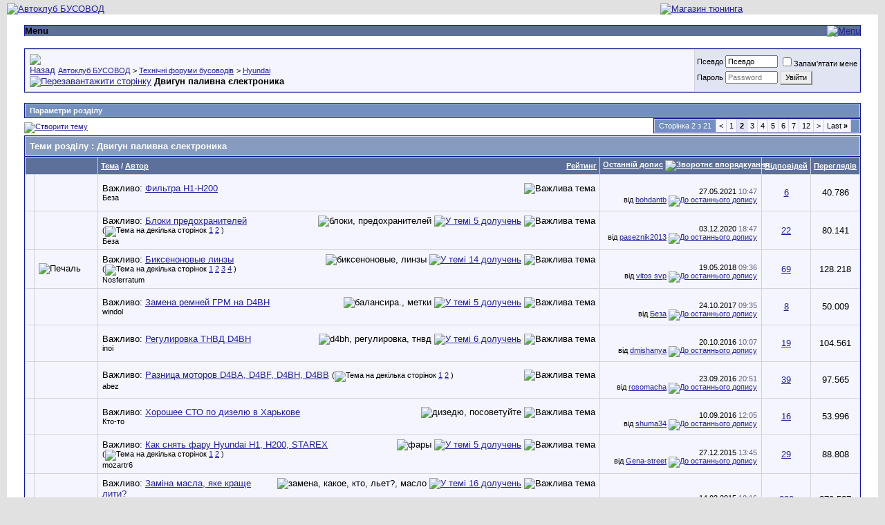

--- FILE ---
content_type: text/html; charset=Windows-1251
request_url: https://busovod.ua/forumdisplay.php?f=60&page=2
body_size: 23587
content:
<!DOCTYPE html PUBLIC "-//W3C//DTD XHTML 1.0 Transitional//EN" "http://www.w3.org/TR/xhtml1/DTD/xhtml1-transitional.dtd">
<!-- BEGIN TEMPLATE: FORUMDISPLAY -->

<html xmlns="http://www.w3.org/1999/xhtml" dir="ltr" lang="uk">
<head>
<!-- BEGIN TEMPLATE: headinclude -->
<meta name="viewport" content="width=device-width" />
<link href="https://fonts.googleapis.com/icon?family=Material+Icons" rel="stylesheet" />
<meta http-equiv="Content-Type" content="text/html; charset=Windows-1251" />
<meta name="generator" content="vBulletin 3.8.11" />

<meta name="keywords" content="Двигун паливна єлектроника, Автоклуб, Бусовод, Форумы, Hyundai, Mercedes, Opel, Renaut, Volkswagen, Mazda, Niassan, Ford" />
<meta name="description" content="Сторінка 2-" />

<!-- CSS Stylesheet -->
<style type="text/css" id="vbulletin_css">
/**
* vBulletin 3.8.11 CSS
* Style: 'Адаптивный стиль'; Style ID: 6
*/
body
{
	background: #E1E1E2;
	color: #000000;
	font: 10pt verdana, geneva, lucida, 'lucida grande', arial, helvetica, sans-serif;
	margin: 5px 10px 10px 10px;
	padding: 0px;
}
a:link, body_alink
{
	color: #22229C;
}
a:visited, body_avisited
{
	color: #22229C;
}
a:hover, a:active, body_ahover
{
	color: #FF4400;
}
.page
{
	background: #FFFFFF;
	color: #000000;
}
td, th, p, li
{
	font: 10pt verdana, geneva, lucida, 'lucida grande', arial, helvetica, sans-serif;
}
.tborder
{
	background: #D1D1E1;
	color: #000000;
	border: 1px solid #0B198C;
}
.tcat
{
	background: #869BBF url(images/gradients/gradient_tcat.gif) repeat-x top left;
	color: #FFFFFF;
	font: bold 10pt verdana, geneva, lucida, 'lucida grande', arial, helvetica, sans-serif;
}
.tcat a:link, .tcat_alink
{
	color: #ffffff;
	text-decoration: none;
}
.tcat a:visited, .tcat_avisited
{
	color: #ffffff;
	text-decoration: none;
}
.tcat a:hover, .tcat a:active, .tcat_ahover
{
	color: #FFFF66;
	text-decoration: underline;
}
.thead
{
	background: #5C7099 url(images/gradients/gradient_thead.gif) repeat-x top left;
	color: #FFFFFF;
	font: bold 11px tahoma, verdana, geneva, lucida, 'lucida grande', arial, helvetica, sans-serif;
}
.thead a:link, .thead_alink
{
	color: #FFFFFF;
}
.thead a:visited, .thead_avisited
{
	color: #FFFFFF;
}
.thead a:hover, .thead a:active, .thead_ahover
{
	color: #FFFF00;
}
.tfoot
{
	background: #3E5C92;
	color: #E0E0F6;
}
.tfoot a:link, .tfoot_alink
{
	color: #E0E0F6;
}
.tfoot a:visited, .tfoot_avisited
{
	color: #E0E0F6;
}
.tfoot a:hover, .tfoot a:active, .tfoot_ahover
{
	color: #FFFF66;
}
.alt1, .alt1Active
{
	background: #F5F5FF;
	color: #000000;
}
.alt2, .alt2Active
{
	background: #E1E4F2;
	color: #000000;
}
.inlinemod
{
	background: #FFFFCC;
	color: #000000;
}
.wysiwyg
{
	background: #F5F5FF;
	color: #000000;
	font: 10pt verdana, geneva, lucida, 'lucida grande', arial, helvetica, sans-serif;
	margin: 5px 10px 10px 10px;
	padding: 0px;
}
.wysiwyg a:link, .wysiwyg_alink
{
	color: #22229C;
}
.wysiwyg a:visited, .wysiwyg_avisited
{
	color: #22229C;
}
.wysiwyg a:hover, .wysiwyg a:active, .wysiwyg_ahover
{
	color: #FF4400;
}
textarea, .bginput
{
	font: 10pt verdana, geneva, lucida, 'lucida grande', arial, helvetica, sans-serif;
}
.bginput option, .bginput optgroup
{
	font-size: 10pt;
	font-family: verdana, geneva, lucida, 'lucida grande', arial, helvetica, sans-serif;
}
.button
{
	font: 11px verdana, geneva, lucida, 'lucida grande', arial, helvetica, sans-serif;
}
select
{
	font: 11px verdana, geneva, lucida, 'lucida grande', arial, helvetica, sans-serif;
}
option, optgroup
{
	font-size: 11px;
	font-family: verdana, geneva, lucida, 'lucida grande', arial, helvetica, sans-serif;
}
.smallfont
{
	font: 11px verdana, geneva, lucida, 'lucida grande', arial, helvetica, sans-serif;
}
.time
{
	color: #666686;
}
.navbar
{
	font: 11px verdana, geneva, lucida, 'lucida grande', arial, helvetica, sans-serif;
}
.highlight
{
	color: #FF0000;
	font-weight: bold;
}
.fjsel
{
	background: #3E5C92;
	color: #E0E0F6;
}
.fjdpth0
{
	background: #F7F7F7;
	color: #000000;
}
.panel
{
	background: #E4E7F5 url(images/gradients/gradient_panel.gif) repeat-x top left;
	color: #000000;
	padding: 10px;
	border: 2px outset;
}
.panelsurround
{
	background: #D1D4E0 url(images/gradients/gradient_panelsurround.gif) repeat-x top left;
	color: #000000;
}
legend
{
	color: #22229C;
	font: 11px tahoma, verdana, geneva, lucida, 'lucida grande', arial, helvetica, sans-serif;
}
.vbmenu_control
{
	background: #738FBF;
	color: #FFFFFF;
	font: bold 11px tahoma, verdana, geneva, lucida, 'lucida grande', arial, helvetica, sans-serif;
	padding: 3px 6px 3px 6px;
	white-space: nowrap;
}
.vbmenu_control a:link, .vbmenu_control_alink
{
	color: #FFFFFF;
	text-decoration: none;
}
.vbmenu_control a:visited, .vbmenu_control_avisited
{
	color: #FFFFFF;
	text-decoration: none;
}
.vbmenu_control a:hover, .vbmenu_control a:active, .vbmenu_control_ahover
{
	color: #FFFFFF;
	text-decoration: underline;
}
.vbmenu_popup
{
	background: #BBC7CE;
	color: #000000;
	border: 1px solid #0B198C;
}
.vbmenu_option
{
	background: #BBC7CE;
	color: #000000;
	font: 11px verdana, geneva, lucida, 'lucida grande', arial, helvetica, sans-serif;
	white-space: nowrap;
	cursor: pointer;
}
.vbmenu_option a:link, .vbmenu_option_alink
{
	color: #22229C;
	text-decoration: none;
}
.vbmenu_option a:visited, .vbmenu_option_avisited
{
	color: #22229C;
	text-decoration: none;
}
.vbmenu_option a:hover, .vbmenu_option a:active, .vbmenu_option_ahover
{
	color: #FFFFFF;
	text-decoration: none;
}
.vbmenu_hilite
{
	background: #8A949E;
	color: #FFFFFF;
	font: 11px verdana, geneva, lucida, 'lucida grande', arial, helvetica, sans-serif;
	white-space: nowrap;
	cursor: pointer;
}
.vbmenu_hilite a:link, .vbmenu_hilite_alink
{
	color: #FFFFFF;
	text-decoration: none;
}
.vbmenu_hilite a:visited, .vbmenu_hilite_avisited
{
	color: #FFFFFF;
	text-decoration: none;
}
.vbmenu_hilite a:hover, .vbmenu_hilite a:active, .vbmenu_hilite_ahover
{
	color: #FFFFFF;
	text-decoration: none;
}
.tborderindex,.header,.myfixedtable {
    border-collapse: separate!important;
    border-spacing: 0px!important;
}
.tborderindex {
    border-spacing: 1px!important;
}
.tborderindex thead td{
    white-space:nowrap;
}
.custompostbit2 .alt2, .custompostbit .alt2 {
    background: #e1e4f2!important;
}
#username_box {
	color: #000!important;
	text-shadow: 0px 0px 0 transparent!important;
}
.mypostbit .alt2 {
    background: #e1e4f2 none!important;
    border-bottom:1px solid #d1d1e1!important;
}

.pagenav td .smallfont,
.iconlegend .smallfont {
	color: #000!important;
}
.fdforumtools {
    border-bottom-width: 1px!important;
}
.navbar a,
.lastpostbycolor a {
    color: #22229C!important;
}
.wgo .tcat {
    background: #869BBF url(images/gradients/gradient_tcat.gif) repeat-x top left!important;
}
.button {
    padding: 2px 6px 3px!important;
    border-width: 2px!important;
    border-style: outset!important;
    border-color: buttonface!important;
}
.footerselector .tfoot {
    background: #3E5C92!important;
    color: #E0E0F6!important;
    opacity: 1!important;
}
.st_bg {
    background: #D1D1E1!important;
}
.mytoolbar .tcat {
    background: #869BBF url(images/gradients/gradient_tcat.gif) repeat-x top left!important;
}
.mainnavbar, .mainnavbar .vbmenu_control {
    background: #738FBF!important;
    opacity:1!important;
}
.vbmenu_control {
    color: #fff!important;
    background: #738FBF none!important;
    padding: 3px 6px 3px 6px!important;
}
.pagenav td.alt1 {
    background: #F5F5FF!important;
    color: #000000!important;
}
.pagenav td.alt2 {
    background: #E1E4F2!important;
    color: #000000!important;
}
.timestyle .time, .timestyle a, .nextprevstyle a {
    color: #22229C!important;
}
.hidecopytext .smallfont a, .hidecopytext .smallfont,
.timestyle, .nextprevstyle {
    color: #000!important;
    text-shadow: 0px 0px 0 transparent!important;
}
.usercpsidebar {
    width: 158px!important;
}
.usercpmainContent {
    margin-left: 178px!important;
}
.thead2 {
    background: #5C7099 url(images/gradients/gradient_thead.gif) repeat-x top left!important;
    font-family: Verdana, sans-serif!important;
    font-weight: normal!important;
    font-size: 11px!important;
}
.mobilenavwrap .blockhead{
    opacity: 1!important;
    margin-top:0px!important;
    background: #5C7099 url(images/gradients/gradient_thead.gif) repeat-x top left!important;
}
.mobilenavwrapper{
    border: 1px solid #0B198C;
    border-bottom: 0px!important;
}
embed,object {
    max-width: 100%; 
}
.logintable .material-icons{display: none;}
.mytoolbar, .fdforumtools, .userinfotable {
    border-spacing: 1px!important;
}
.mypostbit .userinfotable {
    border-spacing: 6px!important;
}
.bbcodestyle .alt2{background: #E1E4F2!important;border:1px inset!important;padding:5px!important;}
.bbcodestyle .myfixedtablequote{border-collapse: separate!important;border-spacing: 2px!important;}
/* ***** styling for 'big' usernames on postbit etc. ***** */
.bigusername { font-size: 14pt; }

/* ***** small padding on 'thead' elements ***** */
td.thead, th.thead, div.thead { padding: 4px; }

/* ***** basic styles for multi-page nav elements */
.pagenav a { text-decoration: none; }
.pagenav td { padding: 2px 4px 2px 4px; }

/* ***** de-emphasized text */
.shade, a.shade:link, a.shade:visited { color: #777777; text-decoration: none; }
a.shade:active, a.shade:hover { color: #FF4400; text-decoration: underline; }
.tcat .shade, .thead .shade, .tfoot .shade { color: #DDDDDD; }

/* ***** define margin and font-size for elements inside panels ***** */
.fieldset { margin-bottom: 6px; }
.fieldset, .fieldset td, .fieldset p, .fieldset li { font-size: 11px; }
/* XXXXXXX--------------------- RANGE 0  --------------------XXXXXX */
/* XXXXXXX---- Style range0 overrides for: 0px to 320px -----XXXXXX */
/* XXXXXXX--------------------- RANGE 0  --------------------XXXXXX */
html.range_0 .pagenav .tborder{margin:0 auto!important}
html.range_0 .newthread,
html.range_0 .buttondrop2{background:transparent none!important}
html.range_0 .bbcodestyle .myfixedtablequote .converttodiv{
border:1px inset!important;padding:5px!important;
}
html.range_0 .legacy .headstyle {
    border: 0px!important;
background: #5C7099 url(images/gradients/gradient_thead.gif) repeat-x top left!important;
height: 30px!important;
}
html.range_0 .legacy .headstyle .thead a{color: #FFFFFF!important;}
html.range_0 .legacy .thead{padding:0px 4px!important;}
html.range_0 .legacy .headstyle .thead {
background: #5C7099 url(images/gradients/gradient_thead.gif) repeat-x top left!important;
    color: #FFFFFF!important;
}
html.range_0 .legacy .custompostbit .alt1 .postbitcontrol2{width:98%!important;}
html.range_0 .legacy .custompostbit .alt2{ 
    background: #e1e4f2 none!important;
    border-bottom:1px solid #d1d1e1!important;
    min-height: 33px!important;
}
html.range_0 .tfoot a, 
html.range_0 .tfoot .smallfont, 
html.range_0 .tfoot .smallfont a{    color: #22229C!important;}
html.range_0 .tborderindex thead .hideonmobile{
    display:none;
}
html.range_0 .footerselector .tfoot a,
html.range_0 .footerselector .tfoot .smallfont,
html.range_0 .footerselector .tfoot .smallfont a{color: #fff!important;}
html.range_0 .mainmenu .vbmenu_control {
    padding-left:0px!important;
    padding-right:0px!important;
}
html.range_0 .custompostbit .alt1{border:0px!important}
html.range_0 .pagenav .tborder {
    background: #738FBF none!important;
}
html.range_0 .custompostbit2 {
    display: block;
    width: 100%!important;
}
html.range_0 .mainnavbar .vbmenu_control {
    border-bottom: 1px solid #869BBF!important;
}
html.range_0 .custompostbit .alt2,
html.range_0 .legacy .headstyle .thead {
 border:0px!important;
}
html.range_0 .custompostbit2 .alt1,
html.range_0 .custompostbit2 .alt2 {
    display: block!important;
    float: none!important;
    width:100%!important;
}
html.range_0 .custompostbit2 .alt1 {
    padding:5px 0px!important;
    border:0px!important;
}
html.range_0 .custompostbit2 .alt2 {
    background: #f5f5f5!important;
    padding:5px 0px!important;
    border:0px!important;
}
html.range_0 #vB_Editor_001_controls img{display:none}
html.range_0 .mypostimg .tborder{width:280px!important;}
html.range_0 .st_bg td{display:block;width:100%;padding:0px;}
html.range_0 .st_bg div{padding:5px}
html.range_0 .logintable td{display:table-cell!important;padding:3px 5px!important;}
html.range_0 .logintable .bginput {
    width: 110px!important;
}
html.range_0 .logintable .loginiconsize  {
    width: 24px!important;
}
html.range_0 .footerselector .tfoot {display:block;width:100%;padding:0px;}
html.range_0 .footerselector .tfoot div {padding:5px;}
html.range_0 .footerselector .tfoot select {margin:5px;}
html.range_0 .logintable .material-icons{display: block;}
html.range_0 .userinfotable .usernametd{white-space:normal}

/* end range 0-320 */
/* XXXXXXX--------------------- RANGE 1 --------------------XXXXXX */
/* XXXXXXX  Style range1 overrides for: 320px to 480px XXXXXX----- */
/* XXXXXXX--------------------- RANGE 1 --------------------XXXXXX */
html.range_1 .pagenav .tborder{margin:0 auto!important}
html.range_1 .newthread,
html.range_1 .buttondrop2{background:transparent none!important}
html.range_1 .bbcodestyle .myfixedtablequote .converttodiv{
border:1px inset!important;padding:5px!important;
}
html.range_1 .legacy .headstyle {
    border: 0px!important;
background: #5C7099 url(images/gradients/gradient_thead.gif) repeat-x top left!important;
height: 30px!important;
}
html.range_1 .legacy .headstyle .thead a{color: #FFFFFF!important;}
html.range_1 .legacy .thead{padding:0px 4px!important;}
html.range_1 .legacy .headstyle .thead {
background: #5C7099 url(images/gradients/gradient_thead.gif) repeat-x top left!important;
    color: #FFFFFF!important;
}
html.range_1 .legacy .custompostbit .alt1 .postbitcontrol2{width:98%!important;}
html.range_1 .legacy .custompostbit .alt2{ 
    background: #e1e4f2 none!important;
    border-bottom:1px solid #d1d1e1!important;
    min-height: 33px!important;
}
html.range_1 .tfoot a, 
html.range_1 .tfoot .smallfont, 
html.range_1 .tfoot .smallfont a{    color: #22229C!important;}
html.range_1 .tborderindex thead .hideonmobile{
    display:none;
}
html.range_1 body {
    margin:0px!important
}
html.range_1 .footerselector .tfoot a,
html.range_1 .footerselector .tfoot .smallfont,
html.range_1 .footerselector .tfoot .smallfont a{color: #fff!important;}
html.range_1 .pagenav td {
    border-left: 0px!important;
    border-right: 0px!important;
    border-bottom: 0px!important;
}
html.range_1 .mainmenu .vbmenu_control {
    padding-left:0px!important;
    padding-right:0px!important;
}
html.range_1 .custompostbit .alt1{border:0px!important}
html.range_1 .pagenav .tborder {
    background: #738FBF none!important;
}
html.range_1 .pagenav td {
    font-weight: normal;
    min-width: 12px!important;
    padding: 3px 8px;
}
html.range_1 .pagenav td {
    margin-right: 2px;
    display: inline-block;
    border-left: 1px solid #eee;
    border-right: 1px solid #f5f5f5;
    border-bottom: 1px solid #f5f5f5;
}
html.range_1 .mainnavbar .vbmenu_control {
    border-bottom: 1px solid #869BBF!important;
}
html.range_1 .custompostbit .alt2,
html.range_1 .legacy .headstyle .thead {
 border:0px!important;
}
html.range_1 .custompostbit2 .alt1,
html.range_1 .custompostbit2 .alt2 {
    background: transparent none!important;
}
html.range_1 .mypostimg .tborder{width:100%!important;}
html.range_1 .st_bg td{display:block;width:100%;padding:0px;}
html.range_1 .st_bg div{padding:5px}
html.range_1 .logintable td{display:table-cell!important;padding:3px 5px!important;}
html.range_1 .logintable .bginput  {
    width: 130px!important;
}
html.range_1 .logintable .loginiconsize  {
    width: 24px!important;
}

html.range_1 .footerselector .tfoot {display:block;width:100%;padding:0px;}
html.range_1 .footerselector .tfoot div {padding:5px;}
html.range_1 .footerselector .tfoot select {margin:5px;}
html.range_1 .logintable .material-icons{display: block;}
html.range_1 .userinfotable .usernametd{white-space:normal}

/* end range1 320-480 */


/* XXXXXXX--------------------- RANGE 2 --------------------XXXXXX */
/* XXXXXXX--- Style range2 overrides for: 480px to 780px ---XXXXXX */
/* XXXXXXX--------------------- RANGE 2 --------------------XXXXXX */
html.range_2 .tborderindex thead .hideonmobile{
    display:none;
}
html.range_2 .mainnavbar .vbmenu_control {
    border-bottom: 1px solid #869BBF!important;
}
html.range_2 .footerselector .tfoot a,
html.range_2 .footerselector .tfoot .smallfont,
html.range_2 .footerselector .tfoot .smallfont a{color: #fff!important;}
html.range_2 .userinfotable .usernametd{white-space:normal}

/* Desktops and laptops ----------- */
/* XXXXXXX--------------------- RANGE 5 --------------------XXXXXX */
/* XXXXXXX-------- Style overrides for: above 1280px -------XXXXXX */
/* XXXXXXX--------------------- RANGE 5 --------------------XXXXXX */
html.range_4 .userinfodetails{width:100%;}
html.range_5 .userinfodetails{width:100%;}
html.range_5 .userinfotable .usernametd{white-space:nowrap}

.signature_button {
display:none;
text-decoration:underline;
cursor:pointer;
}

@media screen and (max-width: 325px) {
    .signature_button {
        display: block;
    }
    .signature_block {
        display: none;
    }
}
</style>
<link rel="stylesheet" type="text/css" href="clientscript/vbulletin_important.css?v=3811" />


<!-- / CSS Stylesheet -->

<script type="text/javascript" src="clientscript/yui/yahoo-dom-event/yahoo-dom-event.js?v=3811"></script>
<script type="text/javascript" src="clientscript/yui/connection/connection-min.js?v=3811"></script>
<script type="text/javascript">
<!--
var SESSIONURL = "s=6dc71b0f912e6b099e966b2d0d986fd8&";
var SECURITYTOKEN = "guest";
var IMGDIR_MISC = "images/misc";
var vb_disable_ajax = parseInt("0", 10);
// -->
</script>
<script type="text/javascript" src="clientscript/vbulletin_global.js?v=3811"></script>
<script type="text/javascript" src="clientscript/vbulletin_menu.js?v=3811"></script>


	<link rel="alternate" type="application/rss+xml" title="Автоклуб БУСОВОД RSS Feed" href="external.php?type=RSS2" />
	
		<link rel="alternate" type="application/rss+xml" title="Автоклуб БУСОВОД - Двигун паливна єлектроника - RSS Feed" href="external.php?type=RSS2&amp;forumids=60" />
	


<link href='https://fonts.googleapis.com/css?family=Montserrat:400,700' rel='stylesheet' type='text/css' />
<script type="text/javascript">
// Called by Adapt.js
function myCallback(i, width) {
  // Alias HTML tag.
  var html = document.documentElement;

  // Find all instances of range_NUMBER and kill 'em.
  html.className = html.className.replace(/(\s+)?range_\d/g, '');

  // Check for valid range.
  if (i > -1) {
    // Add class="range_NUMBER"
    html.className += ' range_' + i;
  }

  // Note: Not making use of width here, but I'm sure
  // you could think of an interesting way to use it.
}

// Edit to suit your needs.
var ADAPT_CONFIG = {
  // false = Only run once, when page first loads.
  // true = Change on window resize and page tilt.
  dynamic: true,

  // Optional callback... myCallback(i, width)
  callback: myCallback,

  // First range entry is the minimum.
  // Last range entry is the maximum.
  // Separate ranges by "to" keyword.
  range: [
    '0 to 320',
    '320 to 480',
    '480 to 780',
    '780 to 980',
    '980 to 1280',
    '1280'
  ]
};
</script>
<script type="text/javascript" src="images/SultanThemeVB3R/js/adapt.min.js"></script>
<script type="text/javascript">
  'article aside footer header nav section time'.replace(/\w+/g,function(n){document.createElement(n)})
</script>

<link href="images/SultanThemeVB3R/css/stvb3r.css" rel="stylesheet" type="text/css" />
<link href="images/SultanThemeVB3R/css/st-responsive.css" rel="stylesheet" type="text/css" />
<script src="https://ajax.googleapis.com/ajax/libs/jquery/1.12.0/jquery.min.js"></script>
<script type="text/javascript">
jQuery(function(){
    $(".mobilenavblock").css("display","none");
});
</script>

<!--[if IE]>
<link href="images/SultanThemeVB3R/css/iecssfix.css" rel="stylesheet" type="text/css" />
<![endif]-->
<!--[if lte IE 7]>
<link href="images/SultanThemeVB3R/css/iesevencssfix.css" rel="stylesheet" type="text/css" />
<style type="text/css">
</style>
<![endif]-->

<script type="text/javascript">
<!--
function open_external(url, id)
{
     w = window.open('about:blank', id);
     w.document.write('<meta http-equiv="refresh" content="0;url='+url+'">');
     w.document.close();
     return false;
}
-->
</script>
<!-- END TEMPLATE: headinclude -->
<title>Двигун паливна єлектроника - Сторінка 2 - Автоклуб БУСОВОД</title>

</head>
<body>
<!-- BEGIN TEMPLATE: header -->
<script type="text/javascript" src="clientscript/jquery.js"></script>
<script type="text/javascript" src="clientscript/jquery.lightbox-0.4.js"></script>

<script type="text/javascript">
    $(function() {
        $('a[@rel*=lightbox]').lightBox();
    });
    </script>

<!-- logo 

<a name="top"></a>
<table border="0" width="100%" cellpadding="0" cellspacing="0" align="center">
<tr>
	<td align="left"><a href="index.php?s=6dc71b0f912e6b099e966b2d0d986fd8"><img src="images/misc/header_max.jpg" border="0" alt="Автоклуб БУСОВОД" /></a> 
</td>
	
</tr>
</table>
/logo -->

<!-- logo -->

<a name="top"></a>
<table border="0" cellpadding="0" cellspacing="0" align="center" width="100%">
<tr>
	<td align="left" rowspan="2" width="75%"><a href="index.php?s=6dc71b0f912e6b099e966b2d0d986fd8"><img src="images/misc/header_max.jpg" border="0" alt="Автоклуб БУСОВОД" width="100%" /></a> </td>

<td align="left" width="25%">

<a href="https://ddaudio.com.ua/tyuning-mikroavtobusov.html" target="_blank"><img src="https://busovod.ua/images/banners/dd.gif" border="0" alt="Магазин тюнинга" width="100%"/></a> 
</td>
</tr>

</table>
<!-- /logo -->


<!-- content table -->
<!-- BEGIN TEMPLATE: spacer_open -->
<!-- open content container -->

<div align="center">
	<div class="page" style="width:100%; text-align:left">
		<div style="padding:0px 25px 0px 25px" align="left" class="paddingmobile">

<!-- END TEMPLATE: spacer_open -->


<!-- END TEMPLATE: header -->
<!-- BEGIN TEMPLATE: navbar -->
<br />


<!-- nav buttons bar -->
<div class="mobilenavwrapper">
<div class="mobilenavwrap collapse"> 

<a class="collapse" style="float:right" href="#top" onclick="return toggle_collapse('forumbit_60')"><img src="images/SultanThemeVB3R/buttons/burgericon.png" alt="Menu" /></a>
  <h4 class="blockhead">Menu</h4>
</div>
<div id="collapseobj_forumbit_60" style="" class="mobilenavblock">
<!-- IE7 USER NAVBAR -->
<!-- nav buttons bar -->
<div class="mainnavbar2 custompostbitie" style="padding:1px; border-top-width:0px">
	<table class="mainmenu tborder" cellpadding="0" cellspacing="0" border="0" width="100%" align="center">
	<tr align="center">
		
        </tr>
	<tr align="center">
		<td class="vbmenu_control"><a rel="help" href="faq.php?s=6dc71b0f912e6b099e966b2d0d986fd8" accesskey="5">ЧаПи</a></td>
        </tr>

			
			

        
	<tr align="center">
		<td class="vbmenu_control"><a href="calendar.php?s=6dc71b0f912e6b099e966b2d0d986fd8">Календар</a></td>
        </tr>
	

			


		
		</tr>
	</table>
</div>
<!-- / nav buttons bar -->
<!-- IE7 END USER NAVBAR -->



<!-- nav buttons bar -->
<div class="mainnavbar" style="padding:1px; border-top-width:0px">
	<table class="mainmenu" cellpadding="0" cellspacing="0" border="0" width="100%" align="center">
	<tr align="center">
		
		<td class="vbmenu_control"><a href="https://busovod.ua/misc.php?s=6dc71b0f912e6b099e966b2d0d986fd8&amp;do=cfrules" style="color:#66ff00">Правила форума</a></td>
		<td class="vbmenu_control"><a rel="help" href="faq.php?s=6dc71b0f912e6b099e966b2d0d986fd8" accesskey="5">ЧаПи</a></td>
		
			
			
		
		<td class="vbmenu_control"><a href="calendar.php?s=6dc71b0f912e6b099e966b2d0d986fd8">Календар</a></td>
<td class="vbmenu_control"><a href="http://radio.i.ua/play/avtoradio/all/" onclick="window.open('http://radio.i.ua/play/avtoradio/all/','BUSOVOD','directories=no,width=300,height=300,toolbar=no,location=yes,status=no,menubar=no,scrollbars=no,resizable=no'); return false">Онлайн Радио</a></td>
		
			
			
		
		
		
		</tr>
	</table>
</div>
<!-- / nav buttons bar -->


</div></div><!-- / end mobilenavwrapper 2 divs collapse -->

<!-- breadcrumb, login, pm info -->
<table class="tborder st_bg" cellpadding="6" cellspacing="1" border="0" width="100%" align="center">
<tr>
	<td class="alt1" width="100%">
		
			<table cellpadding="0" cellspacing="0" border="0">
			<tr valign="bottom">
				<td><a href="#" onclick="history.back(1); return false;"><img src="images/misc/navbits_start.gif" alt="Назад" border="0" /></a></td>
				<td class="hideonmobile">&nbsp;</td>
				<td width="100%"><span class="navbar"><a href="index.php?s=6dc71b0f912e6b099e966b2d0d986fd8" accesskey="1">Автоклуб БУСОВОД</a></span> <!-- BEGIN TEMPLATE: navbar_link -->

	<span class="navbar">&gt; <a href="forumdisplay.php?s=6dc71b0f912e6b099e966b2d0d986fd8&amp;f=43">Технічні форуми бусоводів</a></span>


<!-- END TEMPLATE: navbar_link --><!-- BEGIN TEMPLATE: navbar_link -->

	<span class="navbar">&gt; <a href="forumdisplay.php?s=6dc71b0f912e6b099e966b2d0d986fd8&amp;f=39">Hyundai</a></span>


<!-- END TEMPLATE: navbar_link --></td>
			</tr>
			<tr>
				<td class="navbar" style="font-size:10pt; padding-top:1px" colspan="3"><a href="/forumdisplay.php?f=60&amp;page=2"><img class="inlineimg" src="images/misc/navbits_finallink_ltr.gif" alt="Перезавантажити сторінку" border="0" /></a> <strong><!-- BEGIN TEMPLATE: navbar_link -->

	Двигун паливна єлектроника


<!-- END TEMPLATE: navbar_link --></strong></td>
			</tr>
			</table>
		
	</td>

	<td class="alt2" nowrap="nowrap" style="padding:0px">
		<!-- login form -->
		<form action="login.php?do=login" method="post" onsubmit="md5hash(vb_login_password, vb_login_md5password, vb_login_md5password_utf, 0)">
		<script type="text/javascript" src="clientscript/vbulletin_md5.js?v=3811"></script>
		<table class="logintable" cellpadding="0" cellspacing="3" border="0">
		<tr>
			<td class="smallfont loginiconsize" style="white-space: nowrap;"><label for="navbar_username" class="hideonmobile">Псевдо</label><i class="material-icons">&#xE7FD;</i></td>
			<td><input type="text" class="bginput" style="font-size: 11px" name="vb_login_username" id="navbar_username" size="10" accesskey="u" tabindex="101" value="Псевдо" onfocus="if (this.value == 'Псевдо') this.value = '';" /></td>
			<td class="smallfont" nowrap="nowrap"><label for="cb_cookieuser_navbar"><input type="checkbox" name="cookieuser" value="1" tabindex="103" id="cb_cookieuser_navbar" accesskey="c" />Запам'ятати мене</label></td>
		</tr>
		<tr>
			<td class="smallfont loginiconsize"><label class="hideonmobile" for="navbar_password">Пароль</label><i class="material-icons">&#xE0DA;</i></td>
			<td><input type="password" class="bginput" style="font-size: 11px" name="vb_login_password" id="navbar_password" size="10" tabindex="102" placeholder="Password" /></td>
			<td><input type="submit" class="button" value="Увійти" tabindex="104" title="Впишіть свої псевдо і пароль в поля або натисніть кнопку «Реєстрація», щоб створити свій профіль." accesskey="s" /></td>
		</tr>

		</table>
		<input type="hidden" name="s" value="6dc71b0f912e6b099e966b2d0d986fd8" />
		<input type="hidden" name="securitytoken" value="guest" />
		<input type="hidden" name="do" value="login" />
		<input type="hidden" name="vb_login_md5password" />
		<input type="hidden" name="vb_login_md5password_utf" />
		</form>
		<!-- / login form -->
	</td>

</tr>
</table>
<!-- / breadcrumb, login, pm info -->

<br class="forumtitlehide"/>






<!-- NAVBAR POPUP MENUS -->

	
	
	
	
	
<!-- / NAVBAR POPUP MENUS -->

<!-- PAGENAV POPUP -->
	<div class="vbmenu_popup" id="pagenav_menu" style="display:none">
		<table cellpadding="4" cellspacing="1" border="0">
		<tr>
			<td class="thead" nowrap="nowrap">На сторінку...</td>
		</tr>
		<tr>
			<td class="vbmenu_option" title="nohilite">
			<form action="index.php" method="get" onsubmit="return this.gotopage()" id="pagenav_form">
				<input type="text" class="bginput" id="pagenav_itxt" style="font-size:11px" size="4" />
				<input type="button" class="button" id="pagenav_ibtn" value="Перейти" />
			</form>
			</td>
		</tr>
		</table>
	</div>
<!-- / PAGENAV POPUP -->




<!-- BEGIN TEMPLATE: ad_navbar_below -->

<!-- END TEMPLATE: ad_navbar_below -->

 
<!-- END TEMPLATE: navbar -->




<!-- threads list  -->

<form action="inlinemod.php?forumid=60" method="post" id="inlinemodform">
<input type="hidden" name="url" value="" />
<input type="hidden" name="s" value="6dc71b0f912e6b099e966b2d0d986fd8" />
<input type="hidden" name="securitytoken" value="guest" />
<input type="hidden" name="forumid" value="60" />

<!-- / forum tool and forum search taken to top of newthread button -->

<table class="fdforumtools tborder" cellpadding="6" cellspacing="1" border="0" width="100%" align="center">
<tr>
	<td class="vbmenu_control fdlink" id="forumtools" nowrap="nowrap"><a href="/forumdisplay.php?f=60&amp;page=2&amp;nojs=1#goto_forumtools" rel="nofollow">Параметри розділу</a> <script type="text/javascript"> vbmenu_register("forumtools"); </script></td>
	
</tr>
</table>


<!-- controls above thread list -->
<table cellpadding="0" cellspacing="0" border="0" width="100%" style="margin-bottom:3px">
<tr valign="bottom">
	<td class="smallfont newthread"><a href="newthread.php?s=6dc71b0f912e6b099e966b2d0d986fd8&amp;do=newthread&amp;f=60" rel="nofollow"><img src="images/buttons/newthread.gif" alt="Створити тему" border="0" /></a></td>
	<td class="dropnav" align="right"><!-- BEGIN TEMPLATE: pagenav -->
<div class="pagenav" align="right">
<table class="tborder" cellpadding="3" cellspacing="1" border="0">
<tr>
	<td class="vbmenu_control" style="font-weight:normal">Сторінка 2 з 21</td>
	
	<td class="alt1"><a rel="prev" class="smallfont" href="forumdisplay.php?s=6dc71b0f912e6b099e966b2d0d986fd8&amp;f=60&amp;order=desc" title="Попередня сторінка - З 1 по 30 із 614">&lt;</a></td>
	<!-- BEGIN TEMPLATE: pagenav_pagelink -->
<td class="alt1"><a class="smallfont" href="forumdisplay.php?s=6dc71b0f912e6b099e966b2d0d986fd8&amp;f=60&amp;order=desc" title="з 1 по 30, всього 614">1</a></td>
<!-- END TEMPLATE: pagenav_pagelink --><!-- BEGIN TEMPLATE: pagenav_curpage -->
	<td class="alt2"><span class="smallfont" title="Всього знайдено 614, показано з 31 по 60."><strong>2</strong></span></td>
 
<!-- END TEMPLATE: pagenav_curpage --><!-- BEGIN TEMPLATE: pagenav_pagelink -->
<td class="alt1"><a class="smallfont" href="forumdisplay.php?s=6dc71b0f912e6b099e966b2d0d986fd8&amp;f=60&amp;order=desc&amp;page=3" title="з 61 по 90, всього 614">3</a></td>
<!-- END TEMPLATE: pagenav_pagelink --><!-- BEGIN TEMPLATE: pagenav_pagelink -->
<td class="alt1"><a class="smallfont" href="forumdisplay.php?s=6dc71b0f912e6b099e966b2d0d986fd8&amp;f=60&amp;order=desc&amp;page=4" title="з 91 по 120, всього 614">4</a></td>
<!-- END TEMPLATE: pagenav_pagelink --><!-- BEGIN TEMPLATE: pagenav_pagelink -->
<td class="alt1"><a class="smallfont" href="forumdisplay.php?s=6dc71b0f912e6b099e966b2d0d986fd8&amp;f=60&amp;order=desc&amp;page=5" title="з 121 по 150, всього 614">5</a></td>
<!-- END TEMPLATE: pagenav_pagelink --><!-- BEGIN TEMPLATE: pagenav_pagelink -->
<td class="alt1"><a class="smallfont" href="forumdisplay.php?s=6dc71b0f912e6b099e966b2d0d986fd8&amp;f=60&amp;order=desc&amp;page=6" title="з 151 по 180, всього 614">6</a></td>
<!-- END TEMPLATE: pagenav_pagelink --><!-- BEGIN TEMPLATE: pagenav_pagelink -->
<td class="alt1"><a class="smallfont" href="forumdisplay.php?s=6dc71b0f912e6b099e966b2d0d986fd8&amp;f=60&amp;order=desc&amp;page=7" title="з 181 по 210, всього 614">7</a></td>
<!-- END TEMPLATE: pagenav_pagelink --><!-- BEGIN TEMPLATE: pagenav_pagelinkrel -->
<td class="alt1"><a class="smallfont" href="forumdisplay.php?s=6dc71b0f912e6b099e966b2d0d986fd8&amp;f=60&amp;order=desc&amp;page=12" title="з 331 по 360, всього 614"><!--+10-->12</a></td>
<!-- END TEMPLATE: pagenav_pagelinkrel -->
	<td class="alt1"><a rel="next" class="smallfont" href="forumdisplay.php?s=6dc71b0f912e6b099e966b2d0d986fd8&amp;f=60&amp;order=desc&amp;page=3" title="Наступна сторінка - З 61 по 90 із 614">&gt;</a></td>
	<td class="alt1" nowrap="nowrap"><a class="smallfont" href="forumdisplay.php?s=6dc71b0f912e6b099e966b2d0d986fd8&amp;f=60&amp;order=desc&amp;page=21" title="Остання сторінка - З 601 по 614 із 614">Last <strong>&raquo;</strong></a></td>
	<td class="vbmenu_control" title="forumdisplay.php?s=6dc71b0f912e6b099e966b2d0d986fd8&amp;f=60&amp;order=desc"><a name="PageNav"></a></td>
</tr>
</table>
</div>
<!-- END TEMPLATE: pagenav --></td>
</tr>
</table>
<!-- / controls above thread list -->
<table class="tborder" cellpadding="6" cellspacing="1" border="0" width="100%" align="center" style="border-bottom-width:0px">
<tr>
	<td class="tcat fdforumtitle" width="100%"><div>Теми розділу<span class="normal"> : Двигун паливна єлектроника</span></div></td>
</tr>
</table>

<table class="tborder" cellpadding="6" cellspacing="1" border="0" width="100%" align="center" id="threadslist">
<tbody>

<tr>

	
		<td class="thead" colspan="2">&nbsp;</td>
	
	<td class="thead" width="100%">
		<span style="float:right"><a href="forumdisplay.php?s=6dc71b0f912e6b099e966b2d0d986fd8&amp;f=60&amp;daysprune=-1&amp;order=desc&amp;sort=voteavg" rel="nofollow">Рейтинг</a> </span>
		<a href="forumdisplay.php?s=6dc71b0f912e6b099e966b2d0d986fd8&amp;f=60&amp;daysprune=-1&amp;order=asc&amp;sort=title" rel="nofollow">Тема</a>  /
		<a href="forumdisplay.php?s=6dc71b0f912e6b099e966b2d0d986fd8&amp;f=60&amp;daysprune=-1&amp;order=asc&amp;sort=postusername" rel="nofollow">Автор</a> 
	</td>
	<td class="thead forumdisplayhide" width="150" align="center" nowrap="nowrap"><span style="white-space:nowrap"><a href="forumdisplay.php?s=6dc71b0f912e6b099e966b2d0d986fd8&amp;f=60&amp;daysprune=-1&amp;order=desc&amp;sort=lastpost" rel="nofollow">Останній допис</a> <!-- BEGIN TEMPLATE: forumdisplay_sortarrow -->
<a href="forumdisplay.php?s=6dc71b0f912e6b099e966b2d0d986fd8&amp;f=60&amp;daysprune=-1&amp;order=asc&amp;sort=lastpost&amp;pp=30&amp;page=2" rel="nofollow"><img class="inlineimg" src="images/buttons/sortasc.gif" alt="Зворотнє впорядкуання" border="0" /></a>
<!-- END TEMPLATE: forumdisplay_sortarrow --></span></td>
	<td class="thead" align="center" nowrap="nowrap"><span style="white-space:nowrap"><a href="forumdisplay.php?s=6dc71b0f912e6b099e966b2d0d986fd8&amp;f=60&amp;daysprune=-1&amp;order=desc&amp;sort=replycount" rel="nofollow">Відповідей</a> </span></td>
	<td class="thead hideviews" align="center" nowrap="nowrap"><span style="white-space:nowrap"><a href="forumdisplay.php?s=6dc71b0f912e6b099e966b2d0d986fd8&amp;f=60&amp;daysprune=-1&amp;order=desc&amp;sort=views" rel="nofollow">Переглядів</a> </span></td>

	

</tr>
</tbody>


	<!-- show threads -->
	<tbody id="threadbits_forum_60">
	
	<!-- BEGIN TEMPLATE: threadbit -->
<tr>
	<td class="alt1" id="td_threadstatusicon_21054">
		
		<img src="images/statusicon/thread_hot.gif" id="thread_statusicon_21054" alt="" border="" />
	</td>
	
		<td class="alt1 threadicon"><img src="images/icons/icon1.gif" alt="" border="0" /></td>
	

	<td class="alt1 sticky_thread" id="td_threadtitle_21054" title="Для D4BH 
Масляный SK SPEEDMATE SM-OFH004, средний HENGST  H10W19, подороже MANN W930/26 или KNECHT OC540 
мобис  2630042040 
 
Воздушный  281304A001...">

		
		<div>
			
				<span style="float:right">
					
					
					
					
					
					
					 <img class="inlineimg" src="images/misc/sticky.gif" alt="Важлива тема" /> 
				</span>
			
			
			
			Важливо: 
			
			
			<a href="showthread.php?s=6dc71b0f912e6b099e966b2d0d986fd8&amp;t=21054" id="thread_title_21054">Фильтра Н1-Н200</a>
			
		</div>

		

		<div class="smallfont">
			
			
				<span style="cursor:pointer" onclick="window.open('member.php?s=6dc71b0f912e6b099e966b2d0d986fd8&amp;u=148', '_self')">Беза</span>
			
		</div>

		

	</td>

	
	<td class="alt1 forumdisplayhide donthideatsearchresult" title="Відповідей: 6; Переглядів: 40.786">
		<div class="smallfont tbitlastpost" style="text-align:right; white-space:normal">
							<a href="showthread.php?s=6dc71b0f912e6b099e966b2d0d986fd8&amp;goto=newpost&amp;t=" style="white-space:nowrap" title="Перейти до першого непрочитаного допису в темі «»"><strong></strong></a><br />
			27.05.2021 <span class="time">10:47</span><br />
			від <a href="member.php?s=6dc71b0f912e6b099e966b2d0d986fd8&amp;find=lastposter&amp;t=21054" rel="nofollow">bohdantb</a>  <a href="showthread.php?s=6dc71b0f912e6b099e966b2d0d986fd8&amp;p=464471#post464471"><img class="inlineimg" src="images/buttons/lastpost.gif" alt="До останнього допису" border="0" /></a>
		</div>
	</td>
	

	
		<td class="alt1 srthidereplycount" align="center"><a href="misc.php?do=whoposted&amp;t=21054" onclick="who(21054); return false;">6</a></td>
		<td class="alt1 srthidethreadviews" align="center">40.786</td>

		
	

	
</tr>
<!-- END TEMPLATE: threadbit --><!-- BEGIN TEMPLATE: threadbit -->
<tr>
	<td class="alt1" id="td_threadstatusicon_10349">
		
		<img src="images/statusicon/thread_hot.gif" id="thread_statusicon_10349" alt="" border="" />
	</td>
	
		<td class="alt1 threadicon"><img src="images/icons/icon1.gif" alt="" border="0" /></td>
	

	<td class="alt1 sticky_thread" id="td_threadtitle_10349" title="А есть у нас схема расположения предохранителей?">

		
		<div>
			
				<span style="float:right">
					 <img class="inlineimg" src="images/misc/tag.png" alt="блоки, предохранителей" /> 
					
					
					
					 <a href="#" onclick="attachments(10349); return false"> <img class="inlineimg" src="images/misc/paperclip.gif" border="0" alt="У темі 5 долучень" /></a> 
					
					 <img class="inlineimg" src="images/misc/sticky.gif" alt="Важлива тема" /> 
				</span>
			
			
			
			Важливо: 
			
			
			<a href="showthread.php?s=6dc71b0f912e6b099e966b2d0d986fd8&amp;t=10349" id="thread_title_10349">Блоки предохранителей</a>
			<span class="smallfont" style="white-space:nowrap">(<img class="inlineimg" src="images/misc/multipage.gif" alt="Тема на декілька сторінок" border="0" />  <!-- BEGIN TEMPLATE: threadbit_pagelink -->
<a href="showthread.php?s=6dc71b0f912e6b099e966b2d0d986fd8&amp;t=10349">1</a>
<!-- END TEMPLATE: threadbit_pagelink --> <!-- BEGIN TEMPLATE: threadbit_pagelink -->
<a href="showthread.php?s=6dc71b0f912e6b099e966b2d0d986fd8&amp;t=10349&amp;page=2">2</a>
<!-- END TEMPLATE: threadbit_pagelink -->)</span>
		</div>

		

		<div class="smallfont">
			
			
				<span style="cursor:pointer" onclick="window.open('member.php?s=6dc71b0f912e6b099e966b2d0d986fd8&amp;u=148', '_self')">Беза</span>
			
		</div>

		

	</td>

	
	<td class="alt1 forumdisplayhide donthideatsearchresult" title="Відповідей: 22; Переглядів: 80.141">
		<div class="smallfont tbitlastpost" style="text-align:right; white-space:normal">
							<a href="showthread.php?s=6dc71b0f912e6b099e966b2d0d986fd8&amp;goto=newpost&amp;t=" style="white-space:nowrap" title="Перейти до першого непрочитаного допису в темі «»"><strong></strong></a><br />
			03.12.2020 <span class="time">18:47</span><br />
			від <a href="member.php?s=6dc71b0f912e6b099e966b2d0d986fd8&amp;find=lastposter&amp;t=10349" rel="nofollow">paseznik2013</a>  <a href="showthread.php?s=6dc71b0f912e6b099e966b2d0d986fd8&amp;p=461566#post461566"><img class="inlineimg" src="images/buttons/lastpost.gif" alt="До останнього допису" border="0" /></a>
		</div>
	</td>
	

	
		<td class="alt1 srthidereplycount" align="center"><a href="misc.php?do=whoposted&amp;t=10349" onclick="who(10349); return false;">22</a></td>
		<td class="alt1 srthidethreadviews" align="center">80.141</td>

		
	

	
</tr>
<!-- END TEMPLATE: threadbit --><!-- BEGIN TEMPLATE: threadbit -->
<tr>
	<td class="alt1" id="td_threadstatusicon_9454">
		
		<img src="images/statusicon/thread_hot.gif" id="thread_statusicon_9454" alt="" border="" />
	</td>
	
		<td class="alt1 threadicon"><img src="images/icons/icon9.gif" alt="Печаль" border="0" /></td>
	

	<td class="alt1 sticky_thread" id="td_threadtitle_9454" title="Думаю ставить биксеноновые линзы в головную оптику Н-1. 
Кто что подскажет???:eek:">

		
		<div>
			
				<span style="float:right">
					 <img class="inlineimg" src="images/misc/tag.png" alt="биксеноновые, линзы" /> 
					
					
					
					 <a href="#" onclick="attachments(9454); return false"> <img class="inlineimg" src="images/misc/paperclip.gif" border="0" alt="У темі 14 долучень" /></a> 
					
					 <img class="inlineimg" src="images/misc/sticky.gif" alt="Важлива тема" /> 
				</span>
			
			
			
			Важливо: 
			
			
			<a href="showthread.php?s=6dc71b0f912e6b099e966b2d0d986fd8&amp;t=9454" id="thread_title_9454">Биксеноновые линзы</a>
			<span class="smallfont" style="white-space:nowrap">(<img class="inlineimg" src="images/misc/multipage.gif" alt="Тема на декілька сторінок" border="0" />  <!-- BEGIN TEMPLATE: threadbit_pagelink -->
<a href="showthread.php?s=6dc71b0f912e6b099e966b2d0d986fd8&amp;t=9454">1</a>
<!-- END TEMPLATE: threadbit_pagelink --> <!-- BEGIN TEMPLATE: threadbit_pagelink -->
<a href="showthread.php?s=6dc71b0f912e6b099e966b2d0d986fd8&amp;t=9454&amp;page=2">2</a>
<!-- END TEMPLATE: threadbit_pagelink --> <!-- BEGIN TEMPLATE: threadbit_pagelink -->
<a href="showthread.php?s=6dc71b0f912e6b099e966b2d0d986fd8&amp;t=9454&amp;page=3">3</a>
<!-- END TEMPLATE: threadbit_pagelink --> <!-- BEGIN TEMPLATE: threadbit_pagelink -->
<a href="showthread.php?s=6dc71b0f912e6b099e966b2d0d986fd8&amp;t=9454&amp;page=4">4</a>
<!-- END TEMPLATE: threadbit_pagelink -->)</span>
		</div>

		

		<div class="smallfont">
			
			
				<span style="cursor:pointer" onclick="window.open('member.php?s=6dc71b0f912e6b099e966b2d0d986fd8&amp;u=4832', '_self')">Nosferratum</span>
			
		</div>

		

	</td>

	
	<td class="alt1 forumdisplayhide donthideatsearchresult" title="Відповідей: 69; Переглядів: 128.218">
		<div class="smallfont tbitlastpost" style="text-align:right; white-space:normal">
							<a href="showthread.php?s=6dc71b0f912e6b099e966b2d0d986fd8&amp;goto=newpost&amp;t=" style="white-space:nowrap" title="Перейти до першого непрочитаного допису в темі «»"><strong></strong></a><br />
			19.05.2018 <span class="time">09:36</span><br />
			від <a href="member.php?s=6dc71b0f912e6b099e966b2d0d986fd8&amp;find=lastposter&amp;t=9454" rel="nofollow">vitos svp</a>  <a href="showthread.php?s=6dc71b0f912e6b099e966b2d0d986fd8&amp;p=433603#post433603"><img class="inlineimg" src="images/buttons/lastpost.gif" alt="До останнього допису" border="0" /></a>
		</div>
	</td>
	

	
		<td class="alt1 srthidereplycount" align="center"><a href="misc.php?do=whoposted&amp;t=9454" onclick="who(9454); return false;">69</a></td>
		<td class="alt1 srthidethreadviews" align="center">128.218</td>

		
	

	
</tr>
<!-- END TEMPLATE: threadbit --><!-- BEGIN TEMPLATE: threadbit -->
<tr>
	<td class="alt1" id="td_threadstatusicon_9181">
		
		<img src="images/statusicon/thread_hot.gif" id="thread_statusicon_9181" alt="" border="" />
	</td>
	
		<td class="alt1 threadicon"><img src="images/icons/icon1.gif" alt="" border="0" /></td>
	

	<td class="alt1 sticky_thread" id="td_threadtitle_9181" title="Уваж. форумчане, кто менял сам ремень грм и балансир.ремень?Для уверенности, плиз расположение меток на передней крышке. Книгу умную ещё не достал. С...">

		
		<div>
			
				<span style="float:right">
					 <img class="inlineimg" src="images/misc/tag.png" alt="балансира., метки" /> 
					
					
					
					 <a href="#" onclick="attachments(9181); return false"> <img class="inlineimg" src="images/misc/paperclip.gif" border="0" alt="У темі 5 долучень" /></a> 
					
					 <img class="inlineimg" src="images/misc/sticky.gif" alt="Важлива тема" /> 
				</span>
			
			
			
			Важливо: 
			
			
			<a href="showthread.php?s=6dc71b0f912e6b099e966b2d0d986fd8&amp;t=9181" id="thread_title_9181">Замена ремней ГРМ на D4BH</a>
			
		</div>

		

		<div class="smallfont">
			
			
				<span style="cursor:pointer" onclick="window.open('member.php?s=6dc71b0f912e6b099e966b2d0d986fd8&amp;u=4428', '_self')">windol</span>
			
		</div>

		

	</td>

	
	<td class="alt1 forumdisplayhide donthideatsearchresult" title="Відповідей: 8; Переглядів: 50.009">
		<div class="smallfont tbitlastpost" style="text-align:right; white-space:normal">
							<a href="showthread.php?s=6dc71b0f912e6b099e966b2d0d986fd8&amp;goto=newpost&amp;t=" style="white-space:nowrap" title="Перейти до першого непрочитаного допису в темі «»"><strong></strong></a><br />
			24.10.2017 <span class="time">09:35</span><br />
			від <a href="member.php?s=6dc71b0f912e6b099e966b2d0d986fd8&amp;find=lastposter&amp;t=9181" rel="nofollow">Беза</a>  <a href="showthread.php?s=6dc71b0f912e6b099e966b2d0d986fd8&amp;p=421726#post421726"><img class="inlineimg" src="images/buttons/lastpost.gif" alt="До останнього допису" border="0" /></a>
		</div>
	</td>
	

	
		<td class="alt1 srthidereplycount" align="center"><a href="misc.php?do=whoposted&amp;t=9181" onclick="who(9181); return false;">8</a></td>
		<td class="alt1 srthidethreadviews" align="center">50.009</td>

		
	

	
</tr>
<!-- END TEMPLATE: threadbit --><!-- BEGIN TEMPLATE: threadbit -->
<tr>
	<td class="alt1" id="td_threadstatusicon_13579">
		
		<img src="images/statusicon/thread_hot.gif" id="thread_statusicon_13579" alt="" border="" />
	</td>
	
		<td class="alt1 threadicon"><img src="images/icons/icon1.gif" alt="" border="0" /></td>
	

	<td class="alt1 sticky_thread" id="td_threadtitle_13579" title="Нашёл в интернете интересный материал, согласно подсказкам сам подрегулировал после вмещательства хвалёных мастеров  и результат ощутил сразу. 
Может...">

		
		<div>
			
				<span style="float:right">
					 <img class="inlineimg" src="images/misc/tag.png" alt="d4bh, регулировка, тнвд" /> 
					
					
					
					 <a href="#" onclick="attachments(13579); return false"> <img class="inlineimg" src="images/misc/paperclip.gif" border="0" alt="У темі 6 долучень" /></a> 
					
					 <img class="inlineimg" src="images/misc/sticky.gif" alt="Важлива тема" /> 
				</span>
			
			
			
			Важливо: 
			
			
			<a href="showthread.php?s=6dc71b0f912e6b099e966b2d0d986fd8&amp;t=13579" id="thread_title_13579">Регулировка ТНВД D4BH</a>
			
		</div>

		

		<div class="smallfont">
			
			
				<span style="cursor:pointer" onclick="window.open('member.php?s=6dc71b0f912e6b099e966b2d0d986fd8&amp;u=6386', '_self')">inoi</span>
			
		</div>

		

	</td>

	
	<td class="alt1 forumdisplayhide donthideatsearchresult" title="Відповідей: 19; Переглядів: 104.561">
		<div class="smallfont tbitlastpost" style="text-align:right; white-space:normal">
							<a href="showthread.php?s=6dc71b0f912e6b099e966b2d0d986fd8&amp;goto=newpost&amp;t=" style="white-space:nowrap" title="Перейти до першого непрочитаного допису в темі «»"><strong></strong></a><br />
			20.10.2016 <span class="time">10:07</span><br />
			від <a href="member.php?s=6dc71b0f912e6b099e966b2d0d986fd8&amp;find=lastposter&amp;t=13579" rel="nofollow">dmishanya</a>  <a href="showthread.php?s=6dc71b0f912e6b099e966b2d0d986fd8&amp;p=391457#post391457"><img class="inlineimg" src="images/buttons/lastpost.gif" alt="До останнього допису" border="0" /></a>
		</div>
	</td>
	

	
		<td class="alt1 srthidereplycount" align="center"><a href="misc.php?do=whoposted&amp;t=13579" onclick="who(13579); return false;">19</a></td>
		<td class="alt1 srthidethreadviews" align="center">104.561</td>

		
	

	
</tr>
<!-- END TEMPLATE: threadbit --><!-- BEGIN TEMPLATE: threadbit -->
<tr>
	<td class="alt1" id="td_threadstatusicon_6041">
		
		<img src="images/statusicon/thread_hot.gif" id="thread_statusicon_6041" alt="" border="" />
	</td>
	
		<td class="alt1 threadicon"><img src="images/icons/icon1.gif" alt="" border="0" /></td>
	

	<td class="alt1 sticky_thread" id="td_threadtitle_6041" title="Вроде так ... 
D4BA - атмосферник 
D4BF - турбинированный 
D4BH - турбинированный + пром. охл. (интеркуллер)">

		
		<div>
			
				<span style="float:right">
					
					
					
					
					
					
					 <img class="inlineimg" src="images/misc/sticky.gif" alt="Важлива тема" /> 
				</span>
			
			
			
			Важливо: 
			
			
			<a href="showthread.php?s=6dc71b0f912e6b099e966b2d0d986fd8&amp;t=6041" id="thread_title_6041">Разница моторов D4BA, D4BF, D4BH, D4BB</a>
			<span class="smallfont" style="white-space:nowrap">(<img class="inlineimg" src="images/misc/multipage.gif" alt="Тема на декілька сторінок" border="0" />  <!-- BEGIN TEMPLATE: threadbit_pagelink -->
<a href="showthread.php?s=6dc71b0f912e6b099e966b2d0d986fd8&amp;t=6041">1</a>
<!-- END TEMPLATE: threadbit_pagelink --> <!-- BEGIN TEMPLATE: threadbit_pagelink -->
<a href="showthread.php?s=6dc71b0f912e6b099e966b2d0d986fd8&amp;t=6041&amp;page=2">2</a>
<!-- END TEMPLATE: threadbit_pagelink -->)</span>
		</div>

		

		<div class="smallfont">
			
			
				<span style="cursor:pointer" onclick="window.open('member.php?s=6dc71b0f912e6b099e966b2d0d986fd8&amp;u=1', '_self')">abez</span>
			
		</div>

		

	</td>

	
	<td class="alt1 forumdisplayhide donthideatsearchresult" title="Відповідей: 39; Переглядів: 97.565">
		<div class="smallfont tbitlastpost" style="text-align:right; white-space:normal">
							<a href="showthread.php?s=6dc71b0f912e6b099e966b2d0d986fd8&amp;goto=newpost&amp;t=" style="white-space:nowrap" title="Перейти до першого непрочитаного допису в темі «»"><strong></strong></a><br />
			23.09.2016 <span class="time">20:51</span><br />
			від <a href="member.php?s=6dc71b0f912e6b099e966b2d0d986fd8&amp;find=lastposter&amp;t=6041" rel="nofollow">rosomacha</a>  <a href="showthread.php?s=6dc71b0f912e6b099e966b2d0d986fd8&amp;p=389301#post389301"><img class="inlineimg" src="images/buttons/lastpost.gif" alt="До останнього допису" border="0" /></a>
		</div>
	</td>
	

	
		<td class="alt1 srthidereplycount" align="center"><a href="misc.php?do=whoposted&amp;t=6041" onclick="who(6041); return false;">39</a></td>
		<td class="alt1 srthidethreadviews" align="center">97.565</td>

		
	

	
</tr>
<!-- END TEMPLATE: threadbit --><!-- BEGIN TEMPLATE: threadbit -->
<tr>
	<td class="alt1" id="td_threadstatusicon_8118">
		
		<img src="images/statusicon/thread_hot.gif" id="thread_statusicon_8118" alt="" border="" />
	</td>
	
		<td class="alt1 threadicon"><img src="images/icons/icon1.gif" alt="" border="0" /></td>
	

	<td class="alt1 sticky_thread" id="td_threadtitle_8118" title="посоветуйте,проблема с топливной на КИА Беста. Нахожусь в Харькове, куда подъехать? не хотелось бы методом тыка проверять все СТО.">

		
		<div>
			
				<span style="float:right">
					 <img class="inlineimg" src="images/misc/tag.png" alt="дизедю, посоветуйте" /> 
					
					
					
					
					
					 <img class="inlineimg" src="images/misc/sticky.gif" alt="Важлива тема" /> 
				</span>
			
			
			
			Важливо: 
			
			
			<a href="showthread.php?s=6dc71b0f912e6b099e966b2d0d986fd8&amp;t=8118" id="thread_title_8118">Хорошее СТО по дизелю в Харькове</a>
			
		</div>

		

		<div class="smallfont">
			
			
				<span style="cursor:pointer" onclick="window.open('member.php?s=6dc71b0f912e6b099e966b2d0d986fd8&amp;u=2931', '_self')">Кто-то</span>
			
		</div>

		

	</td>

	
	<td class="alt1 forumdisplayhide donthideatsearchresult" title="Відповідей: 16; Переглядів: 53.996">
		<div class="smallfont tbitlastpost" style="text-align:right; white-space:normal">
							<a href="showthread.php?s=6dc71b0f912e6b099e966b2d0d986fd8&amp;goto=newpost&amp;t=" style="white-space:nowrap" title="Перейти до першого непрочитаного допису в темі «»"><strong></strong></a><br />
			10.09.2016 <span class="time">12:05</span><br />
			від <a href="member.php?s=6dc71b0f912e6b099e966b2d0d986fd8&amp;find=lastposter&amp;t=8118" rel="nofollow">shuma34</a>  <a href="showthread.php?s=6dc71b0f912e6b099e966b2d0d986fd8&amp;p=387973#post387973"><img class="inlineimg" src="images/buttons/lastpost.gif" alt="До останнього допису" border="0" /></a>
		</div>
	</td>
	

	
		<td class="alt1 srthidereplycount" align="center"><a href="misc.php?do=whoposted&amp;t=8118" onclick="who(8118); return false;">16</a></td>
		<td class="alt1 srthidethreadviews" align="center">53.996</td>

		
	

	
</tr>
<!-- END TEMPLATE: threadbit --><!-- BEGIN TEMPLATE: threadbit -->
<tr>
	<td class="alt1" id="td_threadstatusicon_9244">
		
		<img src="images/statusicon/thread_hot.gif" id="thread_statusicon_9244" alt="" border="" />
	</td>
	
		<td class="alt1 threadicon"><img src="images/icons/icon1.gif" alt="" border="0" /></td>
	

	<td class="alt1 sticky_thread" id="td_threadtitle_9244" title="Хочу поменять фары на Н200. Подскажи как их снять??:confused: 
 Надо подкрылок открутить или бампер??? Не могу достать до болта (тот что между...">

		
		<div>
			
				<span style="float:right">
					 <img class="inlineimg" src="images/misc/tag.png" alt="фары" /> 
					
					
					
					 <a href="#" onclick="attachments(9244); return false"> <img class="inlineimg" src="images/misc/paperclip.gif" border="0" alt="У темі 5 долучень" /></a> 
					
					 <img class="inlineimg" src="images/misc/sticky.gif" alt="Важлива тема" /> 
				</span>
			
			
			
			Важливо: 
			
			
			<a href="showthread.php?s=6dc71b0f912e6b099e966b2d0d986fd8&amp;t=9244" id="thread_title_9244">Как снять фару Hyundai H1, H200, STAREX</a>
			<span class="smallfont" style="white-space:nowrap">(<img class="inlineimg" src="images/misc/multipage.gif" alt="Тема на декілька сторінок" border="0" />  <!-- BEGIN TEMPLATE: threadbit_pagelink -->
<a href="showthread.php?s=6dc71b0f912e6b099e966b2d0d986fd8&amp;t=9244">1</a>
<!-- END TEMPLATE: threadbit_pagelink --> <!-- BEGIN TEMPLATE: threadbit_pagelink -->
<a href="showthread.php?s=6dc71b0f912e6b099e966b2d0d986fd8&amp;t=9244&amp;page=2">2</a>
<!-- END TEMPLATE: threadbit_pagelink -->)</span>
		</div>

		

		<div class="smallfont">
			
			
				<span style="cursor:pointer" onclick="window.open('member.php?s=6dc71b0f912e6b099e966b2d0d986fd8&amp;u=3454', '_self')">mozartr6</span>
			
		</div>

		

	</td>

	
	<td class="alt1 forumdisplayhide donthideatsearchresult" title="Відповідей: 29; Переглядів: 88.808">
		<div class="smallfont tbitlastpost" style="text-align:right; white-space:normal">
							<a href="showthread.php?s=6dc71b0f912e6b099e966b2d0d986fd8&amp;goto=newpost&amp;t=" style="white-space:nowrap" title="Перейти до першого непрочитаного допису в темі «»"><strong></strong></a><br />
			27.12.2015 <span class="time">13:45</span><br />
			від <a href="member.php?s=6dc71b0f912e6b099e966b2d0d986fd8&amp;find=lastposter&amp;t=9244" rel="nofollow">Gena-street</a>  <a href="showthread.php?s=6dc71b0f912e6b099e966b2d0d986fd8&amp;p=357213#post357213"><img class="inlineimg" src="images/buttons/lastpost.gif" alt="До останнього допису" border="0" /></a>
		</div>
	</td>
	

	
		<td class="alt1 srthidereplycount" align="center"><a href="misc.php?do=whoposted&amp;t=9244" onclick="who(9244); return false;">29</a></td>
		<td class="alt1 srthidethreadviews" align="center">88.808</td>

		
	

	
</tr>
<!-- END TEMPLATE: threadbit --><!-- BEGIN TEMPLATE: threadbit -->
<tr>
	<td class="alt1" id="td_threadstatusicon_5512">
		
		<img src="images/statusicon/thread_hot.gif" id="thread_statusicon_5512" alt="" border="" />
	</td>
	
		<td class="alt1 threadicon"><img src="images/icons/icon1.gif" alt="" border="0" /></td>
	

	<td class="alt1 sticky_thread" id="td_threadtitle_5512" title="Собираюсь менять масло, кто сейчас какое льет? Сколько стоят 5л.?">

		
		<div>
			
				<span style="float:right">
					 <img class="inlineimg" src="images/misc/tag.png" alt="замена, какое, кто, льет?, масло" /> 
					
					
					
					 <a href="#" onclick="attachments(5512); return false"> <img class="inlineimg" src="images/misc/paperclip.gif" border="0" alt="У темі 16 долучень" /></a> 
					
					 <img class="inlineimg" src="images/misc/sticky.gif" alt="Важлива тема" /> 
				</span>
			
			
			
			Важливо: 
			
			
			<a href="showthread.php?s=6dc71b0f912e6b099e966b2d0d986fd8&amp;t=5512" id="thread_title_5512">Заміна масла, яке краще лити?</a>
			<span class="smallfont" style="white-space:nowrap">(<img class="inlineimg" src="images/misc/multipage.gif" alt="Тема на декілька сторінок" border="0" />  <!-- BEGIN TEMPLATE: threadbit_pagelink -->
<a href="showthread.php?s=6dc71b0f912e6b099e966b2d0d986fd8&amp;t=5512">1</a>
<!-- END TEMPLATE: threadbit_pagelink --> <!-- BEGIN TEMPLATE: threadbit_pagelink -->
<a href="showthread.php?s=6dc71b0f912e6b099e966b2d0d986fd8&amp;t=5512&amp;page=2">2</a>
<!-- END TEMPLATE: threadbit_pagelink --> <!-- BEGIN TEMPLATE: threadbit_pagelink -->
<a href="showthread.php?s=6dc71b0f912e6b099e966b2d0d986fd8&amp;t=5512&amp;page=3">3</a>
<!-- END TEMPLATE: threadbit_pagelink --> <!-- BEGIN TEMPLATE: threadbit_pagelink -->
<a href="showthread.php?s=6dc71b0f912e6b099e966b2d0d986fd8&amp;t=5512&amp;page=4">4</a>
<!-- END TEMPLATE: threadbit_pagelink --> <!-- BEGIN TEMPLATE: threadbit_pagelink -->
<a href="showthread.php?s=6dc71b0f912e6b099e966b2d0d986fd8&amp;t=5512&amp;page=5">5</a>
<!-- END TEMPLATE: threadbit_pagelink --> <!-- BEGIN TEMPLATE: threadbit_pagelink -->
<a href="showthread.php?s=6dc71b0f912e6b099e966b2d0d986fd8&amp;t=5512&amp;page=6">6</a>
<!-- END TEMPLATE: threadbit_pagelink --> ... <a href="showthread.php?s=6dc71b0f912e6b099e966b2d0d986fd8&amp;t=5512&amp;page=12">Остання сторінка</a>)</span>
		</div>

		

		<div class="smallfont">
			<span style="float:right"><img class="inlineimg" src="images/rating/rating_5.gif" border="0" alt="Рейтинг теми: Голосів - 1, середня оцінка - 5,00." /></span>
			
				<span style="cursor:pointer" onclick="window.open('member.php?s=6dc71b0f912e6b099e966b2d0d986fd8&amp;u=7', '_self')">SUVOROV</span>
			
		</div>

		

	</td>

	
	<td class="alt1 forumdisplayhide donthideatsearchresult" title="Відповідей: 228; Переглядів: 270.527">
		<div class="smallfont tbitlastpost" style="text-align:right; white-space:normal">
							<a href="showthread.php?s=6dc71b0f912e6b099e966b2d0d986fd8&amp;goto=newpost&amp;t=" style="white-space:nowrap" title="Перейти до першого непрочитаного допису в темі «»"><strong></strong></a><br />
			14.03.2015 <span class="time">10:16</span><br />
			від <a href="member.php?s=6dc71b0f912e6b099e966b2d0d986fd8&amp;find=lastposter&amp;t=5512" rel="nofollow">ROSSI</a>  <a href="showthread.php?s=6dc71b0f912e6b099e966b2d0d986fd8&amp;p=306539#post306539"><img class="inlineimg" src="images/buttons/lastpost.gif" alt="До останнього допису" border="0" /></a>
		</div>
	</td>
	

	
		<td class="alt1 srthidereplycount" align="center"><a href="misc.php?do=whoposted&amp;t=5512" onclick="who(5512); return false;">228</a></td>
		<td class="alt1 srthidethreadviews" align="center">270.527</td>

		
	

	
</tr>
<!-- END TEMPLATE: threadbit --><!-- BEGIN TEMPLATE: threadbit -->
<tr>
	<td class="alt1" id="td_threadstatusicon_7407">
		
		<img src="images/statusicon/thread_hot.gif" id="thread_statusicon_7407" alt="" border="" />
	</td>
	
		<td class="alt1 threadicon"><img src="images/icons/icon1.gif" alt="" border="0" /></td>
	

	<td class="alt1 sticky_thread" id="td_threadtitle_7407" title="Наконец-то приобрел передние противотуманки!:) Поехал купил на базаре релюху ,клеммы провода и т.д и т.п. Но когда поснимал заглушки, то был приятно...">

		
		<div>
			
				<span style="float:right">
					 <img class="inlineimg" src="images/misc/tag.png" alt="передних, подключение, противотуманок" /> 
					
					
					
					 <a href="#" onclick="attachments(7407); return false"> <img class="inlineimg" src="images/misc/paperclip.gif" border="0" alt="У темі 20 долучень" /></a> 
					
					 <img class="inlineimg" src="images/misc/sticky.gif" alt="Важлива тема" /> 
				</span>
			
			
			
			Важливо: 
			
			
			<a href="showthread.php?s=6dc71b0f912e6b099e966b2d0d986fd8&amp;t=7407" id="thread_title_7407">Подключение передних противотуманок</a>
			<span class="smallfont" style="white-space:nowrap">(<img class="inlineimg" src="images/misc/multipage.gif" alt="Тема на декілька сторінок" border="0" />  <!-- BEGIN TEMPLATE: threadbit_pagelink -->
<a href="showthread.php?s=6dc71b0f912e6b099e966b2d0d986fd8&amp;t=7407">1</a>
<!-- END TEMPLATE: threadbit_pagelink --> <!-- BEGIN TEMPLATE: threadbit_pagelink -->
<a href="showthread.php?s=6dc71b0f912e6b099e966b2d0d986fd8&amp;t=7407&amp;page=2">2</a>
<!-- END TEMPLATE: threadbit_pagelink --> <!-- BEGIN TEMPLATE: threadbit_pagelink -->
<a href="showthread.php?s=6dc71b0f912e6b099e966b2d0d986fd8&amp;t=7407&amp;page=3">3</a>
<!-- END TEMPLATE: threadbit_pagelink --> <!-- BEGIN TEMPLATE: threadbit_pagelink -->
<a href="showthread.php?s=6dc71b0f912e6b099e966b2d0d986fd8&amp;t=7407&amp;page=4">4</a>
<!-- END TEMPLATE: threadbit_pagelink -->)</span>
		</div>

		

		<div class="smallfont">
			
			
				<span style="cursor:pointer" onclick="window.open('member.php?s=6dc71b0f912e6b099e966b2d0d986fd8&amp;u=445', '_self')">олежка</span>
			
		</div>

		

	</td>

	
	<td class="alt1 forumdisplayhide donthideatsearchresult" title="Відповідей: 68; Переглядів: 143.861">
		<div class="smallfont tbitlastpost" style="text-align:right; white-space:normal">
							<a href="showthread.php?s=6dc71b0f912e6b099e966b2d0d986fd8&amp;goto=newpost&amp;t=" style="white-space:nowrap" title="Перейти до першого непрочитаного допису в темі «»"><strong></strong></a><br />
			07.11.2014 <span class="time">18:25</span><br />
			від <a href="member.php?s=6dc71b0f912e6b099e966b2d0d986fd8&amp;find=lastposter&amp;t=7407" rel="nofollow">Андрей Н-1</a>  <a href="showthread.php?s=6dc71b0f912e6b099e966b2d0d986fd8&amp;p=278067#post278067"><img class="inlineimg" src="images/buttons/lastpost.gif" alt="До останнього допису" border="0" /></a>
		</div>
	</td>
	

	
		<td class="alt1 srthidereplycount" align="center"><a href="misc.php?do=whoposted&amp;t=7407" onclick="who(7407); return false;">68</a></td>
		<td class="alt1 srthidethreadviews" align="center">143.861</td>

		
	

	
</tr>
<!-- END TEMPLATE: threadbit -->
	
	<!-- BEGIN TEMPLATE: threadbit -->
<tr>
	<td class="alt1" id="td_threadstatusicon_10843">
		
		<img src="images/statusicon/thread_hot.gif" id="thread_statusicon_10843" alt="" border="" />
	</td>
	
		<td class="alt1 threadicon"><img src="images/icons/icon1.gif" alt="" border="0" /></td>
	

	<td class="alt1" id="td_threadtitle_10843" title="не работают дворники в первом положении с регулировкой скорости щеток.все остольные положения работают.Что может быть?">

		
		<div>
			
				<span style="float:right">
					 <img class="inlineimg" src="images/misc/tag.png" alt="дворники" /> 
					
					
					
					 <a href="#" onclick="attachments(10843); return false"> <img class="inlineimg" src="images/misc/paperclip.gif" border="0" alt="У темі 3 долучень" /></a> 
					
					
				</span>
			
			
			
			
			
			
			<a href="showthread.php?s=6dc71b0f912e6b099e966b2d0d986fd8&amp;t=10843" id="thread_title_10843">Не работают дворники H200</a>
			<span class="smallfont" style="white-space:nowrap">(<img class="inlineimg" src="images/misc/multipage.gif" alt="Тема на декілька сторінок" border="0" />  <!-- BEGIN TEMPLATE: threadbit_pagelink -->
<a href="showthread.php?s=6dc71b0f912e6b099e966b2d0d986fd8&amp;t=10843">1</a>
<!-- END TEMPLATE: threadbit_pagelink --> <!-- BEGIN TEMPLATE: threadbit_pagelink -->
<a href="showthread.php?s=6dc71b0f912e6b099e966b2d0d986fd8&amp;t=10843&amp;page=2">2</a>
<!-- END TEMPLATE: threadbit_pagelink --> <!-- BEGIN TEMPLATE: threadbit_pagelink -->
<a href="showthread.php?s=6dc71b0f912e6b099e966b2d0d986fd8&amp;t=10843&amp;page=3">3</a>
<!-- END TEMPLATE: threadbit_pagelink -->)</span>
		</div>

		

		<div class="smallfont">
			
			
				<span style="cursor:pointer" onclick="window.open('member.php?s=6dc71b0f912e6b099e966b2d0d986fd8&amp;u=4835', '_self')">sergey</span>
			
		</div>

		

	</td>

	
	<td class="alt1 forumdisplayhide donthideatsearchresult" title="Відповідей: 50; Переглядів: 47.205">
		<div class="smallfont tbitlastpost" style="text-align:right; white-space:normal">
							<a href="showthread.php?s=6dc71b0f912e6b099e966b2d0d986fd8&amp;goto=newpost&amp;t=" style="white-space:nowrap" title="Перейти до першого непрочитаного допису в темі «»"><strong></strong></a><br />
			12.11.2019 <span class="time">12:20</span><br />
			від <a href="member.php?s=6dc71b0f912e6b099e966b2d0d986fd8&amp;find=lastposter&amp;t=10843" rel="nofollow">Rapan</a>  <a href="showthread.php?s=6dc71b0f912e6b099e966b2d0d986fd8&amp;p=454794#post454794"><img class="inlineimg" src="images/buttons/lastpost.gif" alt="До останнього допису" border="0" /></a>
		</div>
	</td>
	

	
		<td class="alt1 srthidereplycount" align="center"><a href="misc.php?do=whoposted&amp;t=10843" onclick="who(10843); return false;">50</a></td>
		<td class="alt1 srthidethreadviews" align="center">47.205</td>

		
	

	
</tr>
<!-- END TEMPLATE: threadbit --><!-- BEGIN TEMPLATE: threadbit -->
<tr>
	<td class="alt1" id="td_threadstatusicon_20871">
		
		<img src="images/statusicon/thread_hot.gif" id="thread_statusicon_20871" alt="" border="" />
	</td>
	
		<td class="alt1 threadicon"><img src="images/icons/icon1.gif" alt="Сообщение" border="0" /></td>
	

	<td class="alt1" id="td_threadtitle_20871" title="Всем привет! Вообщем проблема следующая: Hyndai H100 (1995) , еду себе по трассе и вдруг выключается вся електрика в машине...Остановился, заглушил,...">

		
		<div>
			
				<span style="float:right">
					 <img class="inlineimg" src="images/misc/tag.png" alt="зажигание, стартер." /> 
					
					
					
					
					
					
				</span>
			
			
			
			
			
			
			<a href="showthread.php?s=6dc71b0f912e6b099e966b2d0d986fd8&amp;t=20871" id="thread_title_20871">Не крутит стартер при зажигании, гаснет панель.</a>
			
		</div>

		

		<div class="smallfont">
			
			
				<span style="cursor:pointer" onclick="window.open('member.php?s=6dc71b0f912e6b099e966b2d0d986fd8&amp;u=12859', '_self')">Brot3</span>
			
		</div>

		

	</td>

	
	<td class="alt1 forumdisplayhide donthideatsearchresult" title="Відповідей: 11; Переглядів: 32.734">
		<div class="smallfont tbitlastpost" style="text-align:right; white-space:normal">
							<a href="showthread.php?s=6dc71b0f912e6b099e966b2d0d986fd8&amp;goto=newpost&amp;t=" style="white-space:nowrap" title="Перейти до першого непрочитаного допису в темі «»"><strong></strong></a><br />
			21.10.2019 <span class="time">09:37</span><br />
			від <a href="member.php?s=6dc71b0f912e6b099e966b2d0d986fd8&amp;find=lastposter&amp;t=20871" rel="nofollow">Piric</a>  <a href="showthread.php?s=6dc71b0f912e6b099e966b2d0d986fd8&amp;p=454405#post454405"><img class="inlineimg" src="images/buttons/lastpost.gif" alt="До останнього допису" border="0" /></a>
		</div>
	</td>
	

	
		<td class="alt1 srthidereplycount" align="center"><a href="misc.php?do=whoposted&amp;t=20871" onclick="who(20871); return false;">11</a></td>
		<td class="alt1 srthidethreadviews" align="center">32.734</td>

		
	

	
</tr>
<!-- END TEMPLATE: threadbit --><!-- BEGIN TEMPLATE: threadbit -->
<tr>
	<td class="alt1" id="td_threadstatusicon_5073">
		
		<img src="images/statusicon/thread_hot.gif" id="thread_statusicon_5073" alt="" border="" />
	</td>
	
		<td class="alt1 threadicon"><img src="images/icons/icon1.gif" alt="" border="0" /></td>
	

	<td class="alt1" id="td_threadtitle_5073" title="Не работает омыватель стекла, как найти предохранитель на него, и можно заменить движок омывателя на ваз 08?">

		
		<div>
			
				<span style="float:right">
					
					
					
					
					 <a href="#" onclick="attachments(5073); return false"> <img class="inlineimg" src="images/misc/paperclip.gif" border="0" alt="У темі 27 долучень" /></a> 
					
					
				</span>
			
			
			
			
			
			
			<a href="showthread.php?s=6dc71b0f912e6b099e966b2d0d986fd8&amp;t=5073" id="thread_title_5073">Все вопросы по электрике</a>
			<span class="smallfont" style="white-space:nowrap">(<img class="inlineimg" src="images/misc/multipage.gif" alt="Тема на декілька сторінок" border="0" />  <!-- BEGIN TEMPLATE: threadbit_pagelink -->
<a href="showthread.php?s=6dc71b0f912e6b099e966b2d0d986fd8&amp;t=5073">1</a>
<!-- END TEMPLATE: threadbit_pagelink --> <!-- BEGIN TEMPLATE: threadbit_pagelink -->
<a href="showthread.php?s=6dc71b0f912e6b099e966b2d0d986fd8&amp;t=5073&amp;page=2">2</a>
<!-- END TEMPLATE: threadbit_pagelink --> <!-- BEGIN TEMPLATE: threadbit_pagelink -->
<a href="showthread.php?s=6dc71b0f912e6b099e966b2d0d986fd8&amp;t=5073&amp;page=3">3</a>
<!-- END TEMPLATE: threadbit_pagelink --> <!-- BEGIN TEMPLATE: threadbit_pagelink -->
<a href="showthread.php?s=6dc71b0f912e6b099e966b2d0d986fd8&amp;t=5073&amp;page=4">4</a>
<!-- END TEMPLATE: threadbit_pagelink --> <!-- BEGIN TEMPLATE: threadbit_pagelink -->
<a href="showthread.php?s=6dc71b0f912e6b099e966b2d0d986fd8&amp;t=5073&amp;page=5">5</a>
<!-- END TEMPLATE: threadbit_pagelink --> <!-- BEGIN TEMPLATE: threadbit_pagelink -->
<a href="showthread.php?s=6dc71b0f912e6b099e966b2d0d986fd8&amp;t=5073&amp;page=6">6</a>
<!-- END TEMPLATE: threadbit_pagelink --> ... <a href="showthread.php?s=6dc71b0f912e6b099e966b2d0d986fd8&amp;t=5073&amp;page=20">Остання сторінка</a>)</span>
		</div>

		

		<div class="smallfont">
			<span style="float:right"><img class="inlineimg" src="images/rating/rating_5.gif" border="0" alt="Рейтинг теми: Голосів - 2, середня оцінка - 4,50." /></span>
			
				gnomikUA
			
		</div>

		

	</td>

	
	<td class="alt1 forumdisplayhide donthideatsearchresult" title="Відповідей: 382; Переглядів: 159.944">
		<div class="smallfont tbitlastpost" style="text-align:right; white-space:normal">
							<a href="showthread.php?s=6dc71b0f912e6b099e966b2d0d986fd8&amp;goto=newpost&amp;t=" style="white-space:nowrap" title="Перейти до першого непрочитаного допису в темі «»"><strong></strong></a><br />
			20.10.2019 <span class="time">16:16</span><br />
			від <a href="member.php?s=6dc71b0f912e6b099e966b2d0d986fd8&amp;find=lastposter&amp;t=5073" rel="nofollow">Udav_kaa</a>  <a href="showthread.php?s=6dc71b0f912e6b099e966b2d0d986fd8&amp;p=454393#post454393"><img class="inlineimg" src="images/buttons/lastpost.gif" alt="До останнього допису" border="0" /></a>
		</div>
	</td>
	

	
		<td class="alt1 srthidereplycount" align="center"><a href="misc.php?do=whoposted&amp;t=5073" onclick="who(5073); return false;">382</a></td>
		<td class="alt1 srthidethreadviews" align="center">159.944</td>

		
	

	
</tr>
<!-- END TEMPLATE: threadbit --><!-- BEGIN TEMPLATE: threadbit -->
<tr>
	<td class="alt1" id="td_threadstatusicon_20809">
		
		<img src="images/statusicon/thread_hot.gif" id="thread_statusicon_20809" alt="" border="" />
	</td>
	
		<td class="alt1 threadicon"><img src="images/icons/icon1.gif" alt="" border="0" /></td>
	

	<td class="alt1" id="td_threadtitle_20809" title="При замене ремня ГРМ был куплен ремень континенталь СТ1107 визуально на ремне зуб круглый а на моторе визуально зуб квадратный, подскажите что есть 2...">

		
		<div>
			
			
			
			
			
			
			<a href="showthread.php?s=6dc71b0f912e6b099e966b2d0d986fd8&amp;t=20809" id="thread_title_20809">Подскажите по ремню ГРМ</a>
			
		</div>

		

		<div class="smallfont">
			
			
				<span style="cursor:pointer" onclick="window.open('member.php?s=6dc71b0f912e6b099e966b2d0d986fd8&amp;u=1310', '_self')">Юрий78</span>
			
		</div>

		

	</td>

	
	<td class="alt1 forumdisplayhide donthideatsearchresult" title="Відповідей: 2; Переглядів: 16.128">
		<div class="smallfont tbitlastpost" style="text-align:right; white-space:normal">
							<a href="showthread.php?s=6dc71b0f912e6b099e966b2d0d986fd8&amp;goto=newpost&amp;t=" style="white-space:nowrap" title="Перейти до першого непрочитаного допису в темі «»"><strong></strong></a><br />
			28.08.2019 <span class="time">11:28</span><br />
			від <a href="member.php?s=6dc71b0f912e6b099e966b2d0d986fd8&amp;find=lastposter&amp;t=20809" rel="nofollow">Юрий78</a>  <a href="showthread.php?s=6dc71b0f912e6b099e966b2d0d986fd8&amp;p=453206#post453206"><img class="inlineimg" src="images/buttons/lastpost.gif" alt="До останнього допису" border="0" /></a>
		</div>
	</td>
	

	
		<td class="alt1 srthidereplycount" align="center"><a href="misc.php?do=whoposted&amp;t=20809" onclick="who(20809); return false;">2</a></td>
		<td class="alt1 srthidethreadviews" align="center">16.128</td>

		
	

	
</tr>
<!-- END TEMPLATE: threadbit --><!-- BEGIN TEMPLATE: threadbit -->
<tr>
	<td class="alt1" id="td_threadstatusicon_20798">
		
		<img src="images/statusicon/thread_hot.gif" id="thread_statusicon_20798" alt="" border="" />
	</td>
	
		<td class="alt1 threadicon"><img src="images/icons/icon1.gif" alt="" border="0" /></td>
	

	<td class="alt1" id="td_threadtitle_20798" title="Всем привет. Пытался найти информацию, но не получилось. Подскажите есть ли в бензиновых бусах Хюндай Н1 2003-2007 годов диагностический разьем и где...">

		
		<div>
			
			
			
			
			
			
			<a href="showthread.php?s=6dc71b0f912e6b099e966b2d0d986fd8&amp;t=20798" id="thread_title_20798">OBD ELM в Hyundai h200 - h1 (2003-2007)</a>
			
		</div>

		

		<div class="smallfont">
			
			
				<span style="cursor:pointer" onclick="window.open('member.php?s=6dc71b0f912e6b099e966b2d0d986fd8&amp;u=15369', '_self')">Klinbl4</span>
			
		</div>

		

	</td>

	
	<td class="alt1 forumdisplayhide donthideatsearchresult" title="Відповідей: 8; Переглядів: 16.064">
		<div class="smallfont tbitlastpost" style="text-align:right; white-space:normal">
							<a href="showthread.php?s=6dc71b0f912e6b099e966b2d0d986fd8&amp;goto=newpost&amp;t=" style="white-space:nowrap" title="Перейти до першого непрочитаного допису в темі «»"><strong></strong></a><br />
			17.08.2019 <span class="time">12:14</span><br />
			від <a href="member.php?s=6dc71b0f912e6b099e966b2d0d986fd8&amp;find=lastposter&amp;t=20798" rel="nofollow">Gena-street</a>  <a href="showthread.php?s=6dc71b0f912e6b099e966b2d0d986fd8&amp;p=452958#post452958"><img class="inlineimg" src="images/buttons/lastpost.gif" alt="До останнього допису" border="0" /></a>
		</div>
	</td>
	

	
		<td class="alt1 srthidereplycount" align="center"><a href="misc.php?do=whoposted&amp;t=20798" onclick="who(20798); return false;">8</a></td>
		<td class="alt1 srthidethreadviews" align="center">16.064</td>

		
	

	
</tr>
<!-- END TEMPLATE: threadbit --><!-- BEGIN TEMPLATE: threadbit -->
<tr>
	<td class="alt1" id="td_threadstatusicon_16407">
		
		<img src="images/statusicon/thread_hot.gif" id="thread_statusicon_16407" alt="" border="" />
	</td>
	
		<td class="alt1 threadicon"><img src="images/icons/icon1.gif" alt="" border="0" /></td>
	

	<td class="alt1" id="td_threadtitle_16407" title="Добрий ранок, вітаю з Великоднем. Зявилася проблема, раніше змісяць назад іноді на холодну машина почала посмикуватися, але машина прогрівалася і...">

		
		<div>
			
				<span style="float:right">
					 <img class="inlineimg" src="images/misc/tag.png" alt="d4bh, нестабильная, робота" /> 
					
					
					
					
					
					
				</span>
			
			
			
			
			
			
			<a href="showthread.php?s=6dc71b0f912e6b099e966b2d0d986fd8&amp;t=16407" id="thread_title_16407">D4BH, не заводится, не стабильная работа</a>
			<span class="smallfont" style="white-space:nowrap">(<img class="inlineimg" src="images/misc/multipage.gif" alt="Тема на декілька сторінок" border="0" />  <!-- BEGIN TEMPLATE: threadbit_pagelink -->
<a href="showthread.php?s=6dc71b0f912e6b099e966b2d0d986fd8&amp;t=16407">1</a>
<!-- END TEMPLATE: threadbit_pagelink --> <!-- BEGIN TEMPLATE: threadbit_pagelink -->
<a href="showthread.php?s=6dc71b0f912e6b099e966b2d0d986fd8&amp;t=16407&amp;page=2">2</a>
<!-- END TEMPLATE: threadbit_pagelink --> <!-- BEGIN TEMPLATE: threadbit_pagelink -->
<a href="showthread.php?s=6dc71b0f912e6b099e966b2d0d986fd8&amp;t=16407&amp;page=3">3</a>
<!-- END TEMPLATE: threadbit_pagelink -->)</span>
		</div>

		

		<div class="smallfont">
			
			
				<span style="cursor:pointer" onclick="window.open('member.php?s=6dc71b0f912e6b099e966b2d0d986fd8&amp;u=4426', '_self')">kolya2525</span>
			
		</div>

		

	</td>

	
	<td class="alt1 forumdisplayhide donthideatsearchresult" title="Відповідей: 58; Переглядів: 31.323">
		<div class="smallfont tbitlastpost" style="text-align:right; white-space:normal">
							<a href="showthread.php?s=6dc71b0f912e6b099e966b2d0d986fd8&amp;goto=newpost&amp;t=" style="white-space:nowrap" title="Перейти до першого непрочитаного допису в темі «»"><strong></strong></a><br />
			14.08.2019 <span class="time">12:51</span><br />
			від <a href="member.php?s=6dc71b0f912e6b099e966b2d0d986fd8&amp;find=lastposter&amp;t=16407" rel="nofollow">Беза</a>  <a href="showthread.php?s=6dc71b0f912e6b099e966b2d0d986fd8&amp;p=452809#post452809"><img class="inlineimg" src="images/buttons/lastpost.gif" alt="До останнього допису" border="0" /></a>
		</div>
	</td>
	

	
		<td class="alt1 srthidereplycount" align="center"><a href="misc.php?do=whoposted&amp;t=16407" onclick="who(16407); return false;">58</a></td>
		<td class="alt1 srthidethreadviews" align="center">31.323</td>

		
	

	
</tr>
<!-- END TEMPLATE: threadbit --><!-- BEGIN TEMPLATE: threadbit -->
<tr>
	<td class="alt1" id="td_threadstatusicon_20797">
		
		<img src="images/statusicon/thread_moved.gif" id="thread_statusicon_20797" alt="" border="" />
	</td>
	
		<td class="alt1 threadicon">&nbsp;</td>
	

	<td class="alt1" id="td_threadtitle_20797" title="Такая ситуация: купил машину, перегоняли в другой город для регистрации, на трассе разорвало бачок расширительный, температура до этого была в норме...">

		
		<div>
			
			
			Переміщено: 
			
			
			
			<a href="showthread.php?s=6dc71b0f912e6b099e966b2d0d986fd8&amp;t=16407" id="thread_title_20797">Не заводится Hyundai H200 (1998), после перегрева</a>
			
		</div>

		

		<div class="smallfont">
			
			
				<span style="cursor:pointer" onclick="window.open('member.php?s=6dc71b0f912e6b099e966b2d0d986fd8&amp;u=15457', '_self')">BEZON</span>
			
		</div>

		

	</td>

	
	<td class="alt1 hideonmobile" align="center">-</td>
	

	
		<td class="alt1 srthidereplycount" align="center">-</td>
		<td class="alt1 srthidethreadviews" align="center">-</td>

		
	

	
</tr>
<!-- END TEMPLATE: threadbit --><!-- BEGIN TEMPLATE: threadbit -->
<tr>
	<td class="alt1" id="td_threadstatusicon_20783">
		
		<img src="images/statusicon/thread_moved.gif" id="thread_statusicon_20783" alt="" border="" />
	</td>
	
		<td class="alt1 threadicon">&nbsp;</td>
	

	<td class="alt1" id="td_threadtitle_20783" title="">

		
		<div>
			
			
			Переміщено: 
			
			
			
			<a href="showthread.php?s=6dc71b0f912e6b099e966b2d0d986fd8&amp;t=20782" id="thread_title_20783">покупка ремней   ГРМ на D4BH</a>
			
		</div>

		

		<div class="smallfont">
			
			
				<span style="cursor:pointer" onclick="window.open('member.php?s=6dc71b0f912e6b099e966b2d0d986fd8&amp;u=14074', '_self')">Саша Рокитне</span>
			
		</div>

		

	</td>

	
	<td class="alt1 hideonmobile" align="center">-</td>
	

	
		<td class="alt1 srthidereplycount" align="center">-</td>
		<td class="alt1 srthidethreadviews" align="center">-</td>

		
	

	
</tr>
<!-- END TEMPLATE: threadbit --><!-- BEGIN TEMPLATE: threadbit -->
<tr>
	<td class="alt1" id="td_threadstatusicon_5369">
		
		<img src="images/statusicon/thread_hot.gif" id="thread_statusicon_5369" alt="" border="" />
	</td>
	
		<td class="alt1 threadicon"><img src="images/icons/icon5.gif" alt="Вопрос" border="0" /></td>
	

	<td class="alt1" id="td_threadtitle_5369" title="Чего-то &quot;распелись&quot; ремни генератора, кондиционера, еще чего-то, короче какой конкретно поет не знаю, но напрягает ощутимо, на СТО заезжал, механики...">

		
		<div>
			
				<span style="float:right">
					
					
					
					
					 <a href="#" onclick="attachments(5369); return false"> <img class="inlineimg" src="images/misc/paperclip.gif" border="0" alt="У темі 2 долучень" /></a> 
					
					
				</span>
			
			
			
			
			
			
			<a href="showthread.php?s=6dc71b0f912e6b099e966b2d0d986fd8&amp;t=5369" id="thread_title_5369">Пищат ремни генератора или кондиционера</a>
			<span class="smallfont" style="white-space:nowrap">(<img class="inlineimg" src="images/misc/multipage.gif" alt="Тема на декілька сторінок" border="0" />  <!-- BEGIN TEMPLATE: threadbit_pagelink -->
<a href="showthread.php?s=6dc71b0f912e6b099e966b2d0d986fd8&amp;t=5369">1</a>
<!-- END TEMPLATE: threadbit_pagelink --> <!-- BEGIN TEMPLATE: threadbit_pagelink -->
<a href="showthread.php?s=6dc71b0f912e6b099e966b2d0d986fd8&amp;t=5369&amp;page=2">2</a>
<!-- END TEMPLATE: threadbit_pagelink -->)</span>
		</div>

		

		<div class="smallfont">
			
			
				<span style="cursor:pointer" onclick="window.open('member.php?s=6dc71b0f912e6b099e966b2d0d986fd8&amp;u=5', '_self')">Борис</span>
			
		</div>

		

	</td>

	
	<td class="alt1 forumdisplayhide donthideatsearchresult" title="Відповідей: 36; Переглядів: 24.305">
		<div class="smallfont tbitlastpost" style="text-align:right; white-space:normal">
							<a href="showthread.php?s=6dc71b0f912e6b099e966b2d0d986fd8&amp;goto=newpost&amp;t=" style="white-space:nowrap" title="Перейти до першого непрочитаного допису в темі «»"><strong></strong></a><br />
			17.07.2019 <span class="time">01:22</span><br />
			від <a href="member.php?s=6dc71b0f912e6b099e966b2d0d986fd8&amp;find=lastposter&amp;t=5369" rel="nofollow">Степан Степан</a>  <a href="showthread.php?s=6dc71b0f912e6b099e966b2d0d986fd8&amp;p=451866#post451866"><img class="inlineimg" src="images/buttons/lastpost.gif" alt="До останнього допису" border="0" /></a>
		</div>
	</td>
	

	
		<td class="alt1 srthidereplycount" align="center"><a href="misc.php?do=whoposted&amp;t=5369" onclick="who(5369); return false;">36</a></td>
		<td class="alt1 srthidethreadviews" align="center">24.305</td>

		
	

	
</tr>
<!-- END TEMPLATE: threadbit --><!-- BEGIN TEMPLATE: threadbit -->
<tr>
	<td class="alt1" id="td_threadstatusicon_6860">
		
		<img src="images/statusicon/thread_hot.gif" id="thread_statusicon_6860" alt="" border="" />
	</td>
	
		<td class="alt1 threadicon"><img src="images/icons/icon1.gif" alt="" border="0" /></td>
	

	<td class="alt1" id="td_threadtitle_6860" title="предохранитель проверял  
лампочки тоже целые 
возможно Выключатель фонарей заднего хода но где он стоит?">

		
		<div>
			
				<span style="float:right">
					 <img class="inlineimg" src="images/misc/tag.png" alt="горят, заднего, фонари, хода" /> 
					
					
					
					
					
					
				</span>
			
			
			
			
			
			
			<a href="showthread.php?s=6dc71b0f912e6b099e966b2d0d986fd8&amp;t=6860" id="thread_title_6860">не горят фонари заднего хода</a>
			<span class="smallfont" style="white-space:nowrap">(<img class="inlineimg" src="images/misc/multipage.gif" alt="Тема на декілька сторінок" border="0" />  <!-- BEGIN TEMPLATE: threadbit_pagelink -->
<a href="showthread.php?s=6dc71b0f912e6b099e966b2d0d986fd8&amp;t=6860">1</a>
<!-- END TEMPLATE: threadbit_pagelink --> <!-- BEGIN TEMPLATE: threadbit_pagelink -->
<a href="showthread.php?s=6dc71b0f912e6b099e966b2d0d986fd8&amp;t=6860&amp;page=2">2</a>
<!-- END TEMPLATE: threadbit_pagelink --> <!-- BEGIN TEMPLATE: threadbit_pagelink -->
<a href="showthread.php?s=6dc71b0f912e6b099e966b2d0d986fd8&amp;t=6860&amp;page=3">3</a>
<!-- END TEMPLATE: threadbit_pagelink -->)</span>
		</div>

		

		<div class="smallfont">
			
			
				<span style="cursor:pointer" onclick="window.open('member.php?s=6dc71b0f912e6b099e966b2d0d986fd8&amp;u=1937', '_self')">mb48</span>
			
		</div>

		

	</td>

	
	<td class="alt1 forumdisplayhide donthideatsearchresult" title="Відповідей: 41; Переглядів: 47.681">
		<div class="smallfont tbitlastpost" style="text-align:right; white-space:normal">
							<a href="showthread.php?s=6dc71b0f912e6b099e966b2d0d986fd8&amp;goto=newpost&amp;t=" style="white-space:nowrap" title="Перейти до першого непрочитаного допису в темі «»"><strong></strong></a><br />
			08.07.2019 <span class="time">23:39</span><br />
			від <a href="member.php?s=6dc71b0f912e6b099e966b2d0d986fd8&amp;find=lastposter&amp;t=6860" rel="nofollow">Василий Ш.</a>  <a href="showthread.php?s=6dc71b0f912e6b099e966b2d0d986fd8&amp;p=451687#post451687"><img class="inlineimg" src="images/buttons/lastpost.gif" alt="До останнього допису" border="0" /></a>
		</div>
	</td>
	

	
		<td class="alt1 srthidereplycount" align="center"><a href="misc.php?do=whoposted&amp;t=6860" onclick="who(6860); return false;">41</a></td>
		<td class="alt1 srthidethreadviews" align="center">47.681</td>

		
	

	
</tr>
<!-- END TEMPLATE: threadbit --><!-- BEGIN TEMPLATE: threadbit -->
<tr>
	<td class="alt1" id="td_threadstatusicon_20635">
		
		<img src="images/statusicon/thread_hot.gif" id="thread_statusicon_20635" alt="" border="" />
	</td>
	
		<td class="alt1 threadicon"><img src="images/icons/icon4.gif" alt="Восклицание" border="0" /></td>
	

	<td class="alt1" id="td_threadtitle_20635" title="Всем привет. Ребята,не судите строго,что тему создал в этом разделе,а не &quot;трансмисии&quot;. Проблема такая,  после начало движения спустя пару минут...">

		
		<div>
			
			
			
			
			
			
			<a href="showthread.php?s=6dc71b0f912e6b099e966b2d0d986fd8&amp;t=20635" id="thread_title_20635">Моргает &quot;Hold&quot;</a>
			
		</div>

		

		<div class="smallfont">
			
			
				<span style="cursor:pointer" onclick="window.open('member.php?s=6dc71b0f912e6b099e966b2d0d986fd8&amp;u=14025', '_self')">Dextar</span>
			
		</div>

		

	</td>

	
	<td class="alt1 forumdisplayhide donthideatsearchresult" title="Відповідей: 10; Переглядів: 6.957">
		<div class="smallfont tbitlastpost" style="text-align:right; white-space:normal">
							<a href="showthread.php?s=6dc71b0f912e6b099e966b2d0d986fd8&amp;goto=newpost&amp;t=" style="white-space:nowrap" title="Перейти до першого непрочитаного допису в темі «»"><strong></strong></a><br />
			27.04.2019 <span class="time">18:25</span><br />
			від <a href="member.php?s=6dc71b0f912e6b099e966b2d0d986fd8&amp;find=lastposter&amp;t=20635" rel="nofollow">Беза</a>  <a href="showthread.php?s=6dc71b0f912e6b099e966b2d0d986fd8&amp;p=449455#post449455"><img class="inlineimg" src="images/buttons/lastpost.gif" alt="До останнього допису" border="0" /></a>
		</div>
	</td>
	

	
		<td class="alt1 srthidereplycount" align="center"><a href="misc.php?do=whoposted&amp;t=20635" onclick="who(20635); return false;">10</a></td>
		<td class="alt1 srthidethreadviews" align="center">6.957</td>

		
	

	
</tr>
<!-- END TEMPLATE: threadbit --><!-- BEGIN TEMPLATE: threadbit -->
<tr>
	<td class="alt1" id="td_threadstatusicon_20616">
		
		<img src="images/statusicon/thread_hot.gif" id="thread_statusicon_20616" alt="" border="" />
	</td>
	
		<td class="alt1 threadicon"><img src="images/icons/icon1.gif" alt="" border="0" /></td>
	

	<td class="alt1" id="td_threadtitle_20616" title="Проблема в следующем: на холодную еле крутит, но пол оборота хватает для зажигания; на гарячую крутит бомба, претензий нет; на теплую (стоянка 10 мин...">

		
		<div>
			
				<span style="float:right">
					 <img class="inlineimg" src="images/misc/tag.png" alt="h100, hyndai, не заводится, стартер" /> 
					
					
					
					
					
					
				</span>
			
			
			
			
			
			
			<a href="showthread.php?s=6dc71b0f912e6b099e966b2d0d986fd8&amp;t=20616" id="thread_title_20616">Некоректно работает стартер.</a>
			
		</div>

		

		<div class="smallfont">
			
			
				<span style="cursor:pointer" onclick="window.open('member.php?s=6dc71b0f912e6b099e966b2d0d986fd8&amp;u=12859', '_self')">Brot3</span>
			
		</div>

		

	</td>

	
	<td class="alt1 forumdisplayhide donthideatsearchresult" title="Відповідей: 7; Переглядів: 6.195">
		<div class="smallfont tbitlastpost" style="text-align:right; white-space:normal">
							<a href="showthread.php?s=6dc71b0f912e6b099e966b2d0d986fd8&amp;goto=newpost&amp;t=" style="white-space:nowrap" title="Перейти до першого непрочитаного допису в темі «»"><strong></strong></a><br />
			24.04.2019 <span class="time">19:06</span><br />
			від <a href="member.php?s=6dc71b0f912e6b099e966b2d0d986fd8&amp;find=lastposter&amp;t=20616" rel="nofollow">mehanik</a>  <a href="showthread.php?s=6dc71b0f912e6b099e966b2d0d986fd8&amp;p=449348#post449348"><img class="inlineimg" src="images/buttons/lastpost.gif" alt="До останнього допису" border="0" /></a>
		</div>
	</td>
	

	
		<td class="alt1 srthidereplycount" align="center"><a href="misc.php?do=whoposted&amp;t=20616" onclick="who(20616); return false;">7</a></td>
		<td class="alt1 srthidethreadviews" align="center">6.195</td>

		
	

	
</tr>
<!-- END TEMPLATE: threadbit --><!-- BEGIN TEMPLATE: threadbit -->
<tr>
	<td class="alt1" id="td_threadstatusicon_20622">
		
		<img src="images/statusicon/thread_hot.gif" id="thread_statusicon_20622" alt="" border="" />
	</td>
	
		<td class="alt1 threadicon"><img src="images/icons/icon1.gif" alt="" border="0" /></td>
	

	<td class="alt1" id="td_threadtitle_20622" title="Доброго времени суток. 
На моей машинке стуканул мотор, вскрыли и оказалось, что мотор уже делался. 
Ремонтировать D4CB не вариант. Ищу контрактный. ...">

		
		<div>
			
			
			
			
			
			
			<a href="showthread.php?s=6dc71b0f912e6b099e966b2d0d986fd8&amp;t=20622" id="thread_title_20622">Контрактный мотор D4CB где купить?</a>
			
		</div>

		

		<div class="smallfont">
			
			
				<span style="cursor:pointer" onclick="window.open('member.php?s=6dc71b0f912e6b099e966b2d0d986fd8&amp;u=15201', '_self')">Євген1974</span>
			
		</div>

		

	</td>

	
	<td class="alt1 forumdisplayhide donthideatsearchresult" title="Відповідей: 1; Переглядів: 4.705">
		<div class="smallfont tbitlastpost" style="text-align:right; white-space:normal">
							<a href="showthread.php?s=6dc71b0f912e6b099e966b2d0d986fd8&amp;goto=newpost&amp;t=" style="white-space:nowrap" title="Перейти до першого непрочитаного допису в темі «»"><strong></strong></a><br />
			03.04.2019 <span class="time">15:13</span><br />
			від <a href="member.php?s=6dc71b0f912e6b099e966b2d0d986fd8&amp;find=lastposter&amp;t=20622" rel="nofollow">SI27</a>  <a href="showthread.php?s=6dc71b0f912e6b099e966b2d0d986fd8&amp;p=448383#post448383"><img class="inlineimg" src="images/buttons/lastpost.gif" alt="До останнього допису" border="0" /></a>
		</div>
	</td>
	

	
		<td class="alt1 srthidereplycount" align="center"><a href="misc.php?do=whoposted&amp;t=20622" onclick="who(20622); return false;">1</a></td>
		<td class="alt1 srthidethreadviews" align="center">4.705</td>

		
	

	
</tr>
<!-- END TEMPLATE: threadbit --><!-- BEGIN TEMPLATE: threadbit -->
<tr>
	<td class="alt1" id="td_threadstatusicon_20592">
		
		<img src="images/statusicon/thread_hot.gif" id="thread_statusicon_20592" alt="" border="" />
	</td>
	
		<td class="alt1 threadicon"><img src="images/icons/icon1.gif" alt="" border="0" /></td>
	

	<td class="alt1" id="td_threadtitle_20592" title="Добрый день.  
 Наткнулся в интернете что есть новые двигатели D4BH, D4BF либо 4d56.  
Может быть кто-то подскажите как они по качеству? Может быть...">

		
		<div>
			
				<span style="float:right">
					
					
					
					
					 <a href="#" onclick="attachments(20592); return false"> <img class="inlineimg" src="images/misc/paperclip.gif" border="0" alt="У темі 16 долучень" /></a> 
					
					
				</span>
			
			
			
			
			
			
			<a href="showthread.php?s=6dc71b0f912e6b099e966b2d0d986fd8&amp;t=20592" id="thread_title_20592">D4BH, D4BF, 4d56 где можно купить новый?</a>
			
		</div>

		

		<div class="smallfont">
			
			
				<span style="cursor:pointer" onclick="window.open('member.php?s=6dc71b0f912e6b099e966b2d0d986fd8&amp;u=11501', '_self')">Alekc2500</span>
			
		</div>

		

	</td>

	
	<td class="alt1 forumdisplayhide donthideatsearchresult" title="Відповідей: 19; Переглядів: 8.181">
		<div class="smallfont tbitlastpost" style="text-align:right; white-space:normal">
							<a href="showthread.php?s=6dc71b0f912e6b099e966b2d0d986fd8&amp;goto=newpost&amp;t=" style="white-space:nowrap" title="Перейти до першого непрочитаного допису в темі «»"><strong></strong></a><br />
			18.03.2019 <span class="time">01:55</span><br />
			від <a href="member.php?s=6dc71b0f912e6b099e966b2d0d986fd8&amp;find=lastposter&amp;t=20592" rel="nofollow">Alekc2500</a>  <a href="showthread.php?s=6dc71b0f912e6b099e966b2d0d986fd8&amp;p=447745#post447745"><img class="inlineimg" src="images/buttons/lastpost.gif" alt="До останнього допису" border="0" /></a>
		</div>
	</td>
	

	
		<td class="alt1 srthidereplycount" align="center"><a href="misc.php?do=whoposted&amp;t=20592" onclick="who(20592); return false;">19</a></td>
		<td class="alt1 srthidethreadviews" align="center">8.181</td>

		
	

	
</tr>
<!-- END TEMPLATE: threadbit --><!-- BEGIN TEMPLATE: threadbit -->
<tr>
	<td class="alt1" id="td_threadstatusicon_20542">
		
		<img src="images/statusicon/thread_hot.gif" id="thread_statusicon_20542" alt="" border="" />
	</td>
	
		<td class="alt1 threadicon"><img src="images/icons/icon1.gif" alt="" border="0" /></td>
	

	<td class="alt1" id="td_threadtitle_20542" title="Во вторник ждал меня сюрприз под названием севшая АКБ . После зарядки выяснилась причина - при отсутствии ключа в замке можно включать и выключать...">

		
		<div>
			
				<span style="float:right">
					
					
					
					
					 <a href="#" onclick="attachments(20542); return false"> <img class="inlineimg" src="images/misc/paperclip.gif" border="0" alt="У темі 2 долучень" /></a> 
					
					
				</span>
			
			
			
			
			
			
			<a href="showthread.php?s=6dc71b0f912e6b099e966b2d0d986fd8&amp;t=20542" id="thread_title_20542">Не выключается двигатель печки .</a>
			
		</div>

		

		<div class="smallfont">
			
			
				<span style="cursor:pointer" onclick="window.open('member.php?s=6dc71b0f912e6b099e966b2d0d986fd8&amp;u=818', '_self')">Vaz Helsing</span>
			
		</div>

		

	</td>

	
	<td class="alt1 forumdisplayhide donthideatsearchresult" title="Відповідей: 6; Переглядів: 5.533">
		<div class="smallfont tbitlastpost" style="text-align:right; white-space:normal">
							<a href="showthread.php?s=6dc71b0f912e6b099e966b2d0d986fd8&amp;goto=newpost&amp;t=" style="white-space:nowrap" title="Перейти до першого непрочитаного допису в темі «»"><strong></strong></a><br />
			02.03.2019 <span class="time">19:01</span><br />
			від <a href="member.php?s=6dc71b0f912e6b099e966b2d0d986fd8&amp;find=lastposter&amp;t=20542" rel="nofollow">Vaz Helsing</a>  <a href="showthread.php?s=6dc71b0f912e6b099e966b2d0d986fd8&amp;p=447123#post447123"><img class="inlineimg" src="images/buttons/lastpost.gif" alt="До останнього допису" border="0" /></a>
		</div>
	</td>
	

	
		<td class="alt1 srthidereplycount" align="center"><a href="misc.php?do=whoposted&amp;t=20542" onclick="who(20542); return false;">6</a></td>
		<td class="alt1 srthidethreadviews" align="center">5.533</td>

		
	

	
</tr>
<!-- END TEMPLATE: threadbit --><!-- BEGIN TEMPLATE: threadbit -->
<tr>
	<td class="alt1" id="td_threadstatusicon_7386">
		
		<img src="images/statusicon/thread_hot.gif" id="thread_statusicon_7386" alt="" border="" />
	</td>
	
		<td class="alt1 threadicon"><img src="images/icons/icon1.gif" alt="" border="0" /></td>
	

	<td class="alt1" id="td_threadtitle_7386" title="Корейские родители Н1 в грузовом варианте 2001 г.в. подарили мне приборку без тахометра. 
 
Естественно, что душа автолюбителя не могла успокоиться...">

		
		<div>
			
				<span style="float:right">
					 <img class="inlineimg" src="images/misc/tag.png" alt="грузовик, приборка, тахометром, эпопея" /> 
					
					
					
					 <a href="#" onclick="attachments(7386); return false"> <img class="inlineimg" src="images/misc/paperclip.gif" border="0" alt="У темі 11 долучень" /></a> 
					
					
				</span>
			
			
			
			
			
			
			<a href="showthread.php?s=6dc71b0f912e6b099e966b2d0d986fd8&amp;t=7386" id="thread_title_7386">Установка приборки с тахометром на грузовик, эпопея</a>
			<span class="smallfont" style="white-space:nowrap">(<img class="inlineimg" src="images/misc/multipage.gif" alt="Тема на декілька сторінок" border="0" />  <!-- BEGIN TEMPLATE: threadbit_pagelink -->
<a href="showthread.php?s=6dc71b0f912e6b099e966b2d0d986fd8&amp;t=7386">1</a>
<!-- END TEMPLATE: threadbit_pagelink --> <!-- BEGIN TEMPLATE: threadbit_pagelink -->
<a href="showthread.php?s=6dc71b0f912e6b099e966b2d0d986fd8&amp;t=7386&amp;page=2">2</a>
<!-- END TEMPLATE: threadbit_pagelink --> <!-- BEGIN TEMPLATE: threadbit_pagelink -->
<a href="showthread.php?s=6dc71b0f912e6b099e966b2d0d986fd8&amp;t=7386&amp;page=3">3</a>
<!-- END TEMPLATE: threadbit_pagelink --> <!-- BEGIN TEMPLATE: threadbit_pagelink -->
<a href="showthread.php?s=6dc71b0f912e6b099e966b2d0d986fd8&amp;t=7386&amp;page=4">4</a>
<!-- END TEMPLATE: threadbit_pagelink --> <!-- BEGIN TEMPLATE: threadbit_pagelink -->
<a href="showthread.php?s=6dc71b0f912e6b099e966b2d0d986fd8&amp;t=7386&amp;page=5">5</a>
<!-- END TEMPLATE: threadbit_pagelink -->)</span>
		</div>

		

		<div class="smallfont">
			
			
				<span style="cursor:pointer" onclick="window.open('member.php?s=6dc71b0f912e6b099e966b2d0d986fd8&amp;u=11', '_self')">Vasek</span>
			
		</div>

		

	</td>

	
	<td class="alt1 forumdisplayhide donthideatsearchresult" title="Відповідей: 80; Переглядів: 47.565">
		<div class="smallfont tbitlastpost" style="text-align:right; white-space:normal">
							<a href="showthread.php?s=6dc71b0f912e6b099e966b2d0d986fd8&amp;goto=newpost&amp;t=" style="white-space:nowrap" title="Перейти до першого непрочитаного допису в темі «»"><strong></strong></a><br />
			18.02.2019 <span class="time">13:05</span><br />
			від <a href="member.php?s=6dc71b0f912e6b099e966b2d0d986fd8&amp;find=lastposter&amp;t=7386" rel="nofollow">H-200</a>  <a href="showthread.php?s=6dc71b0f912e6b099e966b2d0d986fd8&amp;p=446663#post446663"><img class="inlineimg" src="images/buttons/lastpost.gif" alt="До останнього допису" border="0" /></a>
		</div>
	</td>
	

	
		<td class="alt1 srthidereplycount" align="center"><a href="misc.php?do=whoposted&amp;t=7386" onclick="who(7386); return false;">80</a></td>
		<td class="alt1 srthidethreadviews" align="center">47.565</td>

		
	

	
</tr>
<!-- END TEMPLATE: threadbit --><!-- BEGIN TEMPLATE: threadbit -->
<tr>
	<td class="alt1" id="td_threadstatusicon_20533">
		
		<img src="images/statusicon/thread_hot.gif" id="thread_statusicon_20533" alt="" border="" />
	</td>
	
		<td class="alt1 threadicon"><img src="images/icons/icon1.gif" alt="" border="0" /></td>
	

	<td class="alt1" id="td_threadtitle_20533" title="Помогите советом. Суть — утром завел машину(ночью было где то 0   градусов, но и когда было -12 тоже заводилась),  5 оборотов   приблизительно...">

		
		<div>
			
				<span style="float:right">
					 <img class="inlineimg" src="images/misc/tag.png" alt="4dbh, hyundai h200, p0600" /> 
					
					
					
					
					
					
				</span>
			
			
			
			
			
			
			<a href="showthread.php?s=6dc71b0f912e6b099e966b2d0d986fd8&amp;t=20533" id="thread_title_20533">Hyundai h200 4dbh P0600</a>
			
		</div>

		

		<div class="smallfont">
			
			
				<span style="cursor:pointer" onclick="window.open('member.php?s=6dc71b0f912e6b099e966b2d0d986fd8&amp;u=15091', '_self')">Ne4rmal</span>
			
		</div>

		

	</td>

	
	<td class="alt1 forumdisplayhide donthideatsearchresult" title="Відповідей: 0; Переглядів: 4.978">
		<div class="smallfont tbitlastpost" style="text-align:right; white-space:normal">
							<a href="showthread.php?s=6dc71b0f912e6b099e966b2d0d986fd8&amp;goto=newpost&amp;t=" style="white-space:nowrap" title="Перейти до першого непрочитаного допису в темі «»"><strong></strong></a><br />
			31.01.2019 <span class="time">19:41</span><br />
			від <a href="member.php?s=6dc71b0f912e6b099e966b2d0d986fd8&amp;find=lastposter&amp;t=20533" rel="nofollow">Ne4rmal</a>  <a href="showthread.php?s=6dc71b0f912e6b099e966b2d0d986fd8&amp;p=445552#post445552"><img class="inlineimg" src="images/buttons/lastpost.gif" alt="До останнього допису" border="0" /></a>
		</div>
	</td>
	

	
		<td class="alt1 srthidereplycount" align="center"><a href="misc.php?do=whoposted&amp;t=20533" onclick="who(20533); return false;">0</a></td>
		<td class="alt1 srthidethreadviews" align="center">4.978</td>

		
	

	
</tr>
<!-- END TEMPLATE: threadbit --><!-- BEGIN TEMPLATE: threadbit -->
<tr>
	<td class="alt1" id="td_threadstatusicon_16474">
		
		<img src="images/statusicon/thread_hot.gif" id="thread_statusicon_16474" alt="" border="" />
	</td>
	
		<td class="alt1 threadicon"><img src="images/icons/icon9.gif" alt="Печаль" border="0" /></td>
	

	<td class="alt1" id="td_threadtitle_16474" title="Добрый вечера,ребята нужна в очередной раз помощь.Заменил турбину ,все фильтра,масло и т.д., при работе двигателя на ХХ и когда достаю щут есть...">

		
		<div>
			
				<span style="float:right">
					 <img class="inlineimg" src="images/misc/tag.png" alt="сапунит., слегка" /> 
					
					
					
					
					
					
				</span>
			
			
			
			
			
			
			<a href="showthread.php?s=6dc71b0f912e6b099e966b2d0d986fd8&amp;t=16474" id="thread_title_16474">Слегка сапунит.</a>
			
		</div>

		

		<div class="smallfont">
			
			
				<span style="cursor:pointer" onclick="window.open('member.php?s=6dc71b0f912e6b099e966b2d0d986fd8&amp;u=11567', '_self')">Makc</span>
			
		</div>

		

	</td>

	
	<td class="alt1 forumdisplayhide donthideatsearchresult" title="Відповідей: 8; Переглядів: 6.832">
		<div class="smallfont tbitlastpost" style="text-align:right; white-space:normal">
							<a href="showthread.php?s=6dc71b0f912e6b099e966b2d0d986fd8&amp;goto=newpost&amp;t=" style="white-space:nowrap" title="Перейти до першого непрочитаного допису в темі «»"><strong></strong></a><br />
			31.01.2019 <span class="time">08:52</span><br />
			від <a href="member.php?s=6dc71b0f912e6b099e966b2d0d986fd8&amp;find=lastposter&amp;t=16474" rel="nofollow">Gena-street</a>  <a href="showthread.php?s=6dc71b0f912e6b099e966b2d0d986fd8&amp;p=445488#post445488"><img class="inlineimg" src="images/buttons/lastpost.gif" alt="До останнього допису" border="0" /></a>
		</div>
	</td>
	

	
		<td class="alt1 srthidereplycount" align="center"><a href="misc.php?do=whoposted&amp;t=16474" onclick="who(16474); return false;">8</a></td>
		<td class="alt1 srthidethreadviews" align="center">6.832</td>

		
	

	
</tr>
<!-- END TEMPLATE: threadbit --><!-- BEGIN TEMPLATE: threadbit -->
<tr>
	<td class="alt1" id="td_threadstatusicon_6085">
		
		<img src="images/statusicon/thread_hot.gif" id="thread_statusicon_6085" alt="" border="" />
	</td>
	
		<td class="alt1 threadicon"><img src="images/icons/icon1.gif" alt="" border="0" /></td>
	

	<td class="alt1" id="td_threadtitle_6085" title="Сигнал, давно обратил внимание, на то что родной сигнал у моего буса несерьезный, какой-то, даже смешной немного, если менял кто то поделитесь на...">

		
		<div>
			
				<span style="float:right">
					
					
					
					
					 <a href="#" onclick="attachments(6085); return false"> <img class="inlineimg" src="images/misc/paperclip.gif" border="0" alt="У темі 8 долучень" /></a> 
					
					
				</span>
			
			
			
			
			
			
			<a href="showthread.php?s=6dc71b0f912e6b099e966b2d0d986fd8&amp;t=6085" id="thread_title_6085">Фа-фа! У кого какой сигнал?</a>
			<span class="smallfont" style="white-space:nowrap">(<img class="inlineimg" src="images/misc/multipage.gif" alt="Тема на декілька сторінок" border="0" />  <!-- BEGIN TEMPLATE: threadbit_pagelink -->
<a href="showthread.php?s=6dc71b0f912e6b099e966b2d0d986fd8&amp;t=6085">1</a>
<!-- END TEMPLATE: threadbit_pagelink --> <!-- BEGIN TEMPLATE: threadbit_pagelink -->
<a href="showthread.php?s=6dc71b0f912e6b099e966b2d0d986fd8&amp;t=6085&amp;page=2">2</a>
<!-- END TEMPLATE: threadbit_pagelink --> <!-- BEGIN TEMPLATE: threadbit_pagelink -->
<a href="showthread.php?s=6dc71b0f912e6b099e966b2d0d986fd8&amp;t=6085&amp;page=3">3</a>
<!-- END TEMPLATE: threadbit_pagelink -->)</span>
		</div>

		

		<div class="smallfont">
			
			
				<span style="cursor:pointer" onclick="window.open('member.php?s=6dc71b0f912e6b099e966b2d0d986fd8&amp;u=5', '_self')">Борис</span>
			
		</div>

		

	</td>

	
	<td class="alt1 forumdisplayhide donthideatsearchresult" title="Відповідей: 55; Переглядів: 20.017">
		<div class="smallfont tbitlastpost" style="text-align:right; white-space:normal">
							<a href="showthread.php?s=6dc71b0f912e6b099e966b2d0d986fd8&amp;goto=newpost&amp;t=" style="white-space:nowrap" title="Перейти до першого непрочитаного допису в темі «»"><strong></strong></a><br />
			30.01.2019 <span class="time">23:17</span><br />
			від <a href="member.php?s=6dc71b0f912e6b099e966b2d0d986fd8&amp;find=lastposter&amp;t=6085" rel="nofollow">Bircha</a>  <a href="showthread.php?s=6dc71b0f912e6b099e966b2d0d986fd8&amp;p=445478#post445478"><img class="inlineimg" src="images/buttons/lastpost.gif" alt="До останнього допису" border="0" /></a>
		</div>
	</td>
	

	
		<td class="alt1 srthidereplycount" align="center"><a href="misc.php?do=whoposted&amp;t=6085" onclick="who(6085); return false;">55</a></td>
		<td class="alt1 srthidethreadviews" align="center">20.017</td>

		
	

	
</tr>
<!-- END TEMPLATE: threadbit --><!-- BEGIN TEMPLATE: threadbit -->
<tr>
	<td class="alt1" id="td_threadstatusicon_11179">
		
		<img src="images/statusicon/thread_hot.gif" id="thread_statusicon_11179" alt="" border="" />
	</td>
	
		<td class="alt1 threadicon"><img src="images/icons/icon1.gif" alt="" border="0" /></td>
	

	<td class="alt1" id="td_threadtitle_11179" title="Привет всем. А в одессе мастер есть какой по движку, а то расход в последние пару месяцев вырос до 14,4 по городу.">

		
		<div>
			
			
			
			
			
			
			<a href="showthread.php?s=6dc71b0f912e6b099e966b2d0d986fd8&amp;t=11179" id="thread_title_11179">СТО в Одессе</a>
			
		</div>

		

		<div class="smallfont">
			
			
				<span style="cursor:pointer" onclick="window.open('member.php?s=6dc71b0f912e6b099e966b2d0d986fd8&amp;u=7243', '_self')">OveTomash</span>
			
		</div>

		

	</td>

	
	<td class="alt1 forumdisplayhide donthideatsearchresult" title="Відповідей: 17; Переглядів: 11.533">
		<div class="smallfont tbitlastpost" style="text-align:right; white-space:normal">
							<a href="showthread.php?s=6dc71b0f912e6b099e966b2d0d986fd8&amp;goto=newpost&amp;t=" style="white-space:nowrap" title="Перейти до першого непрочитаного допису в темі «»"><strong></strong></a><br />
			19.01.2019 <span class="time">18:34</span><br />
			від <a href="member.php?s=6dc71b0f912e6b099e966b2d0d986fd8&amp;find=lastposter&amp;t=11179" rel="nofollow">mixa</a>  <a href="showthread.php?s=6dc71b0f912e6b099e966b2d0d986fd8&amp;p=444936#post444936"><img class="inlineimg" src="images/buttons/lastpost.gif" alt="До останнього допису" border="0" /></a>
		</div>
	</td>
	

	
		<td class="alt1 srthidereplycount" align="center"><a href="misc.php?do=whoposted&amp;t=11179" onclick="who(11179); return false;">17</a></td>
		<td class="alt1 srthidethreadviews" align="center">11.533</td>

		
	

	
</tr>
<!-- END TEMPLATE: threadbit --><!-- BEGIN TEMPLATE: threadbit -->
<tr>
	<td class="alt1" id="td_threadstatusicon_20510">
		
		<img src="images/statusicon/thread_hot.gif" id="thread_statusicon_20510" alt="" border="" />
	</td>
	
		<td class="alt1 threadicon"><img src="images/icons/icon1.gif" alt="" border="0" /></td>
	

	<td class="alt1" id="td_threadtitle_20510" title="При подключении к компьютеру температуру он видет">

		
		<div>
			
			
			
			
			
			
			<a href="showthread.php?s=6dc71b0f912e6b099e966b2d0d986fd8&amp;t=20510" id="thread_title_20510">Темпиратура двигателя .не показывает на приборке.может кто знает?</a>
			
		</div>

		

		<div class="smallfont">
			
			
				<span style="cursor:pointer" onclick="window.open('member.php?s=6dc71b0f912e6b099e966b2d0d986fd8&amp;u=2046', '_self')">mixa</span>
			
		</div>

		

	</td>

	
	<td class="alt1 forumdisplayhide donthideatsearchresult" title="Відповідей: 0; Переглядів: 4.739">
		<div class="smallfont tbitlastpost" style="text-align:right; white-space:normal">
							<a href="showthread.php?s=6dc71b0f912e6b099e966b2d0d986fd8&amp;goto=newpost&amp;t=" style="white-space:nowrap" title="Перейти до першого непрочитаного допису в темі «»"><strong></strong></a><br />
			19.01.2019 <span class="time">18:00</span><br />
			від <a href="member.php?s=6dc71b0f912e6b099e966b2d0d986fd8&amp;find=lastposter&amp;t=20510" rel="nofollow">mixa</a>  <a href="showthread.php?s=6dc71b0f912e6b099e966b2d0d986fd8&amp;p=444934#post444934"><img class="inlineimg" src="images/buttons/lastpost.gif" alt="До останнього допису" border="0" /></a>
		</div>
	</td>
	

	
		<td class="alt1 srthidereplycount" align="center"><a href="misc.php?do=whoposted&amp;t=20510" onclick="who(20510); return false;">0</a></td>
		<td class="alt1 srthidethreadviews" align="center">4.739</td>

		
	

	
</tr>
<!-- END TEMPLATE: threadbit --><!-- BEGIN TEMPLATE: threadbit -->
<tr>
	<td class="alt1" id="td_threadstatusicon_20468">
		
		<img src="images/statusicon/thread_hot.gif" id="thread_statusicon_20468" alt="" border="" />
	</td>
	
		<td class="alt1 threadicon"><img src="images/icons/icon1.gif" alt="" border="0" /></td>
	

	<td class="alt1" id="td_threadtitle_20468" title="Всем привет.такая проблема мож кто столкнулся искал на форуме но не нашол . Вобщем ехал медлено по городу и заглох печка фары работают приборы панель...">

		
		<div>
			
				<span style="float:right">
					
					
					
					
					 <a href="#" onclick="attachments(20468); return false"> <img class="inlineimg" src="images/misc/paperclip.gif" border="0" alt="У темі 7 долучень" /></a> 
					
					
				</span>
			
			
			
			
			
			
			<a href="showthread.php?s=6dc71b0f912e6b099e966b2d0d986fd8&amp;t=20468" id="thread_title_20468">Сгорает предохранитель Н1</a>
			<span class="smallfont" style="white-space:nowrap">(<img class="inlineimg" src="images/misc/multipage.gif" alt="Тема на декілька сторінок" border="0" />  <!-- BEGIN TEMPLATE: threadbit_pagelink -->
<a href="showthread.php?s=6dc71b0f912e6b099e966b2d0d986fd8&amp;t=20468">1</a>
<!-- END TEMPLATE: threadbit_pagelink --> <!-- BEGIN TEMPLATE: threadbit_pagelink -->
<a href="showthread.php?s=6dc71b0f912e6b099e966b2d0d986fd8&amp;t=20468&amp;page=2">2</a>
<!-- END TEMPLATE: threadbit_pagelink -->)</span>
		</div>

		

		<div class="smallfont">
			
			
				<span style="cursor:pointer" onclick="window.open('member.php?s=6dc71b0f912e6b099e966b2d0d986fd8&amp;u=14865', '_self')">ZGO 705</span>
			
		</div>

		

	</td>

	
	<td class="alt1 forumdisplayhide donthideatsearchresult" title="Відповідей: 34; Переглядів: 16.728">
		<div class="smallfont tbitlastpost" style="text-align:right; white-space:normal">
							<a href="showthread.php?s=6dc71b0f912e6b099e966b2d0d986fd8&amp;goto=newpost&amp;t=" style="white-space:nowrap" title="Перейти до першого непрочитаного допису в темі «»"><strong></strong></a><br />
			06.01.2019 <span class="time">19:28</span><br />
			від <a href="member.php?s=6dc71b0f912e6b099e966b2d0d986fd8&amp;find=lastposter&amp;t=20468" rel="nofollow">ZGO 705</a>  <a href="showthread.php?s=6dc71b0f912e6b099e966b2d0d986fd8&amp;p=444179#post444179"><img class="inlineimg" src="images/buttons/lastpost.gif" alt="До останнього допису" border="0" /></a>
		</div>
	</td>
	

	
		<td class="alt1 srthidereplycount" align="center"><a href="misc.php?do=whoposted&amp;t=20468" onclick="who(20468); return false;">34</a></td>
		<td class="alt1 srthidethreadviews" align="center">16.728</td>

		
	

	
</tr>
<!-- END TEMPLATE: threadbit --><!-- BEGIN TEMPLATE: threadbit -->
<tr>
	<td class="alt1" id="td_threadstatusicon_17498">
		
		<img src="images/statusicon/thread_hot.gif" id="thread_statusicon_17498" alt="" border="" />
	</td>
	
		<td class="alt1 threadicon"><img src="images/icons/icon1.gif" alt="" border="0" /></td>
	

	<td class="alt1" id="td_threadtitle_17498" title="Приветствую, коллеги - интересует как в пластиковых фарах (не рефлекторных) светит лед лампа.  
Вопрос адресуется к тем, кто видел или уже использует...">

		
		<div>
			
				<span style="float:right">
					 <img class="inlineimg" src="images/misc/tag.png" alt="ближний, ставил?" /> 
					
					
					
					 <a href="#" onclick="attachments(17498); return false"> <img class="inlineimg" src="images/misc/paperclip.gif" border="0" alt="У темі 2 долучень" /></a> 
					
					
				</span>
			
			
			
			
			
			
			<a href="showthread.php?s=6dc71b0f912e6b099e966b2d0d986fd8&amp;t=17498" id="thread_title_17498">LED в ближний для H1 кто то ставил?</a>
			<span class="smallfont" style="white-space:nowrap">(<img class="inlineimg" src="images/misc/multipage.gif" alt="Тема на декілька сторінок" border="0" />  <!-- BEGIN TEMPLATE: threadbit_pagelink -->
<a href="showthread.php?s=6dc71b0f912e6b099e966b2d0d986fd8&amp;t=17498">1</a>
<!-- END TEMPLATE: threadbit_pagelink --> <!-- BEGIN TEMPLATE: threadbit_pagelink -->
<a href="showthread.php?s=6dc71b0f912e6b099e966b2d0d986fd8&amp;t=17498&amp;page=2">2</a>
<!-- END TEMPLATE: threadbit_pagelink -->)</span>
		</div>

		

		<div class="smallfont">
			
			
				<span style="cursor:pointer" onclick="window.open('member.php?s=6dc71b0f912e6b099e966b2d0d986fd8&amp;u=9241', '_self')">Voha</span>
			
		</div>

		

	</td>

	
	<td class="alt1 forumdisplayhide donthideatsearchresult" title="Відповідей: 35; Переглядів: 15.166">
		<div class="smallfont tbitlastpost" style="text-align:right; white-space:normal">
							<a href="showthread.php?s=6dc71b0f912e6b099e966b2d0d986fd8&amp;goto=newpost&amp;t=" style="white-space:nowrap" title="Перейти до першого непрочитаного допису в темі «»"><strong></strong></a><br />
			27.11.2018 <span class="time">16:48</span><br />
			від <a href="member.php?s=6dc71b0f912e6b099e966b2d0d986fd8&amp;find=lastposter&amp;t=17498" rel="nofollow">Roman_12345</a>  <a href="showthread.php?s=6dc71b0f912e6b099e966b2d0d986fd8&amp;p=442461#post442461"><img class="inlineimg" src="images/buttons/lastpost.gif" alt="До останнього допису" border="0" /></a>
		</div>
	</td>
	

	
		<td class="alt1 srthidereplycount" align="center"><a href="misc.php?do=whoposted&amp;t=17498" onclick="who(17498); return false;">35</a></td>
		<td class="alt1 srthidethreadviews" align="center">15.166</td>

		
	

	
</tr>
<!-- END TEMPLATE: threadbit --><!-- BEGIN TEMPLATE: threadbit -->
<tr>
	<td class="alt1" id="td_threadstatusicon_18571">
		
		<img src="images/statusicon/thread_hot.gif" id="thread_statusicon_18571" alt="" border="" />
	</td>
	
		<td class="alt1 threadicon"><img src="images/icons/icon1.gif" alt="" border="0" /></td>
	

	<td class="alt1" id="td_threadtitle_18571" title="Добрый день. Подскажите пож. не могу найти , на Н-200 , 98 год тд какие свечи надо 11 или 12 вольтовые ?">

		
		<div>
			
				<span style="float:right">
					 <img class="inlineimg" src="images/misc/tag.png" alt="накаливания, свечи" /> 
					
					
					
					
					
					
				</span>
			
			
			
			
			
			
			<a href="showthread.php?s=6dc71b0f912e6b099e966b2d0d986fd8&amp;t=18571" id="thread_title_18571">свечи накаливания Н1</a>
			<span class="smallfont" style="white-space:nowrap">(<img class="inlineimg" src="images/misc/multipage.gif" alt="Тема на декілька сторінок" border="0" />  <!-- BEGIN TEMPLATE: threadbit_pagelink -->
<a href="showthread.php?s=6dc71b0f912e6b099e966b2d0d986fd8&amp;t=18571">1</a>
<!-- END TEMPLATE: threadbit_pagelink --> <!-- BEGIN TEMPLATE: threadbit_pagelink -->
<a href="showthread.php?s=6dc71b0f912e6b099e966b2d0d986fd8&amp;t=18571&amp;page=2">2</a>
<!-- END TEMPLATE: threadbit_pagelink -->)</span>
		</div>

		

		<div class="smallfont">
			
			
				<span style="cursor:pointer" onclick="window.open('member.php?s=6dc71b0f912e6b099e966b2d0d986fd8&amp;u=6024', '_self')">Busyak</span>
			
		</div>

		

	</td>

	
	<td class="alt1 forumdisplayhide donthideatsearchresult" title="Відповідей: 34; Переглядів: 12.658">
		<div class="smallfont tbitlastpost" style="text-align:right; white-space:normal">
							<a href="showthread.php?s=6dc71b0f912e6b099e966b2d0d986fd8&amp;goto=newpost&amp;t=" style="white-space:nowrap" title="Перейти до першого непрочитаного допису в темі «»"><strong></strong></a><br />
			23.11.2018 <span class="time">18:15</span><br />
			від <a href="member.php?s=6dc71b0f912e6b099e966b2d0d986fd8&amp;find=lastposter&amp;t=18571" rel="nofollow">Gena-street</a>  <a href="showthread.php?s=6dc71b0f912e6b099e966b2d0d986fd8&amp;p=442209#post442209"><img class="inlineimg" src="images/buttons/lastpost.gif" alt="До останнього допису" border="0" /></a>
		</div>
	</td>
	

	
		<td class="alt1 srthidereplycount" align="center"><a href="misc.php?do=whoposted&amp;t=18571" onclick="who(18571); return false;">34</a></td>
		<td class="alt1 srthidethreadviews" align="center">12.658</td>

		
	

	
</tr>
<!-- END TEMPLATE: threadbit --><!-- BEGIN TEMPLATE: threadbit -->
<tr>
	<td class="alt1" id="td_threadstatusicon_20390">
		
		<img src="images/statusicon/thread_hot.gif" id="thread_statusicon_20390" alt="" border="" />
	</td>
	
		<td class="alt1 threadicon"><img src="images/icons/icon4.gif" alt="Восклицание" border="0" /></td>
	

	<td class="alt1" id="td_threadtitle_20390" title="Ребята подскажите как избавиться от иммо. Машина 2000г.в. мотор bf.  Хочу поменять мозги, а иммо не даёт. Перепрошивать и т.д. новый блок не хочу....">

		
		<div>
			
			
			
			
			
			
			<a href="showthread.php?s=6dc71b0f912e6b099e966b2d0d986fd8&amp;t=20390" id="thread_title_20390">Иммобилайзер Н200</a>
			
		</div>

		

		<div class="smallfont">
			
			
				<span style="cursor:pointer" onclick="window.open('member.php?s=6dc71b0f912e6b099e966b2d0d986fd8&amp;u=14025', '_self')">Dextar</span>
			
		</div>

		

	</td>

	
	<td class="alt1 forumdisplayhide donthideatsearchresult" title="Відповідей: 16; Переглядів: 6.356">
		<div class="smallfont tbitlastpost" style="text-align:right; white-space:normal">
							<a href="showthread.php?s=6dc71b0f912e6b099e966b2d0d986fd8&amp;goto=newpost&amp;t=" style="white-space:nowrap" title="Перейти до першого непрочитаного допису в темі «»"><strong></strong></a><br />
			20.11.2018 <span class="time">21:07</span><br />
			від <a href="member.php?s=6dc71b0f912e6b099e966b2d0d986fd8&amp;find=lastposter&amp;t=20390" rel="nofollow">Dextar</a>  <a href="showthread.php?s=6dc71b0f912e6b099e966b2d0d986fd8&amp;p=442019#post442019"><img class="inlineimg" src="images/buttons/lastpost.gif" alt="До останнього допису" border="0" /></a>
		</div>
	</td>
	

	
		<td class="alt1 srthidereplycount" align="center"><a href="misc.php?do=whoposted&amp;t=20390" onclick="who(20390); return false;">16</a></td>
		<td class="alt1 srthidethreadviews" align="center">6.356</td>

		
	

	
</tr>
<!-- END TEMPLATE: threadbit --><!-- BEGIN TEMPLATE: threadbit -->
<tr>
	<td class="alt1" id="td_threadstatusicon_20388">
		
		<img src="images/statusicon/thread_hot.gif" id="thread_statusicon_20388" alt="" border="" />
	</td>
	
		<td class="alt1 threadicon"><img src="images/icons/icon1.gif" alt="" border="0" /></td>
	

	<td class="alt1" id="td_threadtitle_20388" title="Приветствую, друзья-бусоводы! Довольно давно столкнулся с проблемой и, не найдя её решения, обращаюсь за помощью.  
Замечаю, что периодически...">

		
		<div>
			
			
			
			
			
			
			<a href="showthread.php?s=6dc71b0f912e6b099e966b2d0d986fd8&amp;t=20388" id="thread_title_20388">Плохая заводка Н200</a>
			
		</div>

		

		<div class="smallfont">
			
			
				<span style="cursor:pointer" onclick="window.open('member.php?s=6dc71b0f912e6b099e966b2d0d986fd8&amp;u=6015', '_self')">Vladislav</span>
			
		</div>

		

	</td>

	
	<td class="alt1 forumdisplayhide donthideatsearchresult" title="Відповідей: 6; Переглядів: 4.906">
		<div class="smallfont tbitlastpost" style="text-align:right; white-space:normal">
							<a href="showthread.php?s=6dc71b0f912e6b099e966b2d0d986fd8&amp;goto=newpost&amp;t=" style="white-space:nowrap" title="Перейти до першого непрочитаного допису в темі «»"><strong></strong></a><br />
			16.11.2018 <span class="time">01:15</span><br />
			від <a href="member.php?s=6dc71b0f912e6b099e966b2d0d986fd8&amp;find=lastposter&amp;t=20388" rel="nofollow">Dextar</a>  <a href="showthread.php?s=6dc71b0f912e6b099e966b2d0d986fd8&amp;p=441777#post441777"><img class="inlineimg" src="images/buttons/lastpost.gif" alt="До останнього допису" border="0" /></a>
		</div>
	</td>
	

	
		<td class="alt1 srthidereplycount" align="center"><a href="misc.php?do=whoposted&amp;t=20388" onclick="who(20388); return false;">6</a></td>
		<td class="alt1 srthidethreadviews" align="center">4.906</td>

		
	

	
</tr>
<!-- END TEMPLATE: threadbit --><!-- BEGIN TEMPLATE: threadbit -->
<tr>
	<td class="alt1" id="td_threadstatusicon_18745">
		
		<img src="images/statusicon/thread_hot.gif" id="thread_statusicon_18745" alt="" border="" />
	</td>
	
		<td class="alt1 threadicon"><img src="images/icons/icon1.gif" alt="" border="0" /></td>
	

	<td class="alt1" id="td_threadtitle_18745" title="За счет чего происходит регулировка оборотов двигателя  холостого хода на холодную. Топливная стоит механическая.">

		
		<div>
			
				<span style="float:right">
					 <img class="inlineimg" src="images/misc/tag.png" alt="холодную, холостой" /> 
					
					
					
					
					
					
				</span>
			
			
			
			
			
			
			<a href="showthread.php?s=6dc71b0f912e6b099e966b2d0d986fd8&amp;t=18745" id="thread_title_18745">холостой на холодную</a>
			<span class="smallfont" style="white-space:nowrap">(<img class="inlineimg" src="images/misc/multipage.gif" alt="Тема на декілька сторінок" border="0" />  <!-- BEGIN TEMPLATE: threadbit_pagelink -->
<a href="showthread.php?s=6dc71b0f912e6b099e966b2d0d986fd8&amp;t=18745">1</a>
<!-- END TEMPLATE: threadbit_pagelink --> <!-- BEGIN TEMPLATE: threadbit_pagelink -->
<a href="showthread.php?s=6dc71b0f912e6b099e966b2d0d986fd8&amp;t=18745&amp;page=2">2</a>
<!-- END TEMPLATE: threadbit_pagelink -->)</span>
		</div>

		

		<div class="smallfont">
			
			
				<span style="cursor:pointer" onclick="window.open('member.php?s=6dc71b0f912e6b099e966b2d0d986fd8&amp;u=1310', '_self')">Юрий78</span>
			
		</div>

		

	</td>

	
	<td class="alt1 forumdisplayhide donthideatsearchresult" title="Відповідей: 20; Переглядів: 13.650">
		<div class="smallfont tbitlastpost" style="text-align:right; white-space:normal">
							<a href="showthread.php?s=6dc71b0f912e6b099e966b2d0d986fd8&amp;goto=newpost&amp;t=" style="white-space:nowrap" title="Перейти до першого непрочитаного допису в темі «»"><strong></strong></a><br />
			12.11.2018 <span class="time">21:40</span><br />
			від <a href="member.php?s=6dc71b0f912e6b099e966b2d0d986fd8&amp;find=lastposter&amp;t=18745" rel="nofollow">Gromik</a>  <a href="showthread.php?s=6dc71b0f912e6b099e966b2d0d986fd8&amp;p=441666#post441666"><img class="inlineimg" src="images/buttons/lastpost.gif" alt="До останнього допису" border="0" /></a>
		</div>
	</td>
	

	
		<td class="alt1 srthidereplycount" align="center"><a href="misc.php?do=whoposted&amp;t=18745" onclick="who(18745); return false;">20</a></td>
		<td class="alt1 srthidethreadviews" align="center">13.650</td>

		
	

	
</tr>
<!-- END TEMPLATE: threadbit --><!-- BEGIN TEMPLATE: threadbit -->
<tr>
	<td class="alt1" id="td_threadstatusicon_20364">
		
		<img src="images/statusicon/thread_hot.gif" id="thread_statusicon_20364" alt="" border="" />
	</td>
	
		<td class="alt1 threadicon"><img src="images/icons/icon1.gif" alt="" border="0" /></td>
	

	<td class="alt1" id="td_threadtitle_20364" title="Добрый день. Ситуация следующая: 
при включении зажигания идикатор батареи горит, после завода гаснет; при заглушеном двигателе на клеммах...">

		
		<div>
			
			
			
			
			
			
			<a href="showthread.php?s=6dc71b0f912e6b099e966b2d0d986fd8&amp;t=20364" id="thread_title_20364">Нет заряда аккумулятора d4cb 2005г.в.</a>
			
		</div>

		

		<div class="smallfont">
			
			
				<span style="cursor:pointer" onclick="window.open('member.php?s=6dc71b0f912e6b099e966b2d0d986fd8&amp;u=14889', '_self')">saam</span>
			
		</div>

		

	</td>

	
	<td class="alt1 forumdisplayhide donthideatsearchresult" title="Відповідей: 2; Переглядів: 4.445">
		<div class="smallfont tbitlastpost" style="text-align:right; white-space:normal">
							<a href="showthread.php?s=6dc71b0f912e6b099e966b2d0d986fd8&amp;goto=newpost&amp;t=" style="white-space:nowrap" title="Перейти до першого непрочитаного допису в темі «»"><strong></strong></a><br />
			30.10.2018 <span class="time">12:53</span><br />
			від <a href="member.php?s=6dc71b0f912e6b099e966b2d0d986fd8&amp;find=lastposter&amp;t=20364" rel="nofollow">saam</a>  <a href="showthread.php?s=6dc71b0f912e6b099e966b2d0d986fd8&amp;p=441089#post441089"><img class="inlineimg" src="images/buttons/lastpost.gif" alt="До останнього допису" border="0" /></a>
		</div>
	</td>
	

	
		<td class="alt1 srthidereplycount" align="center"><a href="misc.php?do=whoposted&amp;t=20364" onclick="who(20364); return false;">2</a></td>
		<td class="alt1 srthidethreadviews" align="center">4.445</td>

		
	

	
</tr>
<!-- END TEMPLATE: threadbit --><!-- BEGIN TEMPLATE: threadbit -->
<tr>
	<td class="alt1" id="td_threadstatusicon_20329">
		
		<img src="images/statusicon/thread_hot.gif" id="thread_statusicon_20329" alt="" border="" />
	</td>
	
		<td class="alt1 threadicon"><img src="images/icons/icon9.gif" alt="Печаль" border="0" /></td>
	

	<td class="alt1" id="td_threadtitle_20329" title="Всем привет! 
В общем ситуация такова: 
Хюндай Н-1,2011 г.в. 250 т.км,174 л.с. 
Из за масляного голодания провернуло вкладыши коленвала. 
По словам...">

		
		<div>
			
			
			
			
			
			
			<a href="showthread.php?s=6dc71b0f912e6b099e966b2d0d986fd8&amp;t=20329" id="thread_title_20329">Хана двигателю Хюндай Н-1</a>
			
		</div>

		

		<div class="smallfont">
			
			
				<span style="cursor:pointer" onclick="window.open('member.php?s=6dc71b0f912e6b099e966b2d0d986fd8&amp;u=3857', '_self')">Dthuey</span>
			
		</div>

		

	</td>

	
	<td class="alt1 forumdisplayhide donthideatsearchresult" title="Відповідей: 18; Переглядів: 6.399">
		<div class="smallfont tbitlastpost" style="text-align:right; white-space:normal">
							<a href="showthread.php?s=6dc71b0f912e6b099e966b2d0d986fd8&amp;goto=newpost&amp;t=" style="white-space:nowrap" title="Перейти до першого непрочитаного допису в темі «»"><strong></strong></a><br />
			27.10.2018 <span class="time">17:41</span><br />
			від <a href="member.php?s=6dc71b0f912e6b099e966b2d0d986fd8&amp;find=lastposter&amp;t=20329" rel="nofollow">Rich76</a>  <a href="showthread.php?s=6dc71b0f912e6b099e966b2d0d986fd8&amp;p=440945#post440945"><img class="inlineimg" src="images/buttons/lastpost.gif" alt="До останнього допису" border="0" /></a>
		</div>
	</td>
	

	
		<td class="alt1 srthidereplycount" align="center"><a href="misc.php?do=whoposted&amp;t=20329" onclick="who(20329); return false;">18</a></td>
		<td class="alt1 srthidethreadviews" align="center">6.399</td>

		
	

	
</tr>
<!-- END TEMPLATE: threadbit --><!-- BEGIN TEMPLATE: threadbit -->
<tr>
	<td class="alt1" id="td_threadstatusicon_7795">
		
		<img src="images/statusicon/thread_hot.gif" id="thread_statusicon_7795" alt="" border="" />
	</td>
	
		<td class="alt1 threadicon"><img src="images/icons/icon1.gif" alt="" border="0" /></td>
	

	<td class="alt1" id="td_threadtitle_7795" title="Подскажите пожалуйста,мож кто знает сколько стоит датчик уровня топлива,а то у меня умер,еждю на глаз поначалу хоть лампочка горела резерва,сейчас и...">

		
		<div>
			
				<span style="float:right">
					 <img class="inlineimg" src="images/misc/tag.png" alt="датчик, топлива, уровня" /> 
					
					
					
					 <a href="#" onclick="attachments(7795); return false"> <img class="inlineimg" src="images/misc/paperclip.gif" border="0" alt="У темі 1 долучень" /></a> 
					
					
				</span>
			
			
			
			
			
			
			<a href="showthread.php?s=6dc71b0f912e6b099e966b2d0d986fd8&amp;t=7795" id="thread_title_7795">датчик уровня топлива</a>
			<span class="smallfont" style="white-space:nowrap">(<img class="inlineimg" src="images/misc/multipage.gif" alt="Тема на декілька сторінок" border="0" />  <!-- BEGIN TEMPLATE: threadbit_pagelink -->
<a href="showthread.php?s=6dc71b0f912e6b099e966b2d0d986fd8&amp;t=7795">1</a>
<!-- END TEMPLATE: threadbit_pagelink --> <!-- BEGIN TEMPLATE: threadbit_pagelink -->
<a href="showthread.php?s=6dc71b0f912e6b099e966b2d0d986fd8&amp;t=7795&amp;page=2">2</a>
<!-- END TEMPLATE: threadbit_pagelink -->)</span>
		</div>

		

		<div class="smallfont">
			
			
				<span style="cursor:pointer" onclick="window.open('member.php?s=6dc71b0f912e6b099e966b2d0d986fd8&amp;u=2380', '_self')">cniaz</span>
			
		</div>

		

	</td>

	
	<td class="alt1 forumdisplayhide donthideatsearchresult" title="Відповідей: 39; Переглядів: 30.605">
		<div class="smallfont tbitlastpost" style="text-align:right; white-space:normal">
							<a href="showthread.php?s=6dc71b0f912e6b099e966b2d0d986fd8&amp;goto=newpost&amp;t=" style="white-space:nowrap" title="Перейти до першого непрочитаного допису в темі «»"><strong></strong></a><br />
			30.09.2018 <span class="time">08:53</span><br />
			від <a href="member.php?s=6dc71b0f912e6b099e966b2d0d986fd8&amp;find=lastposter&amp;t=7795" rel="nofollow">blackstalker</a>  <a href="showthread.php?s=6dc71b0f912e6b099e966b2d0d986fd8&amp;p=440068#post440068"><img class="inlineimg" src="images/buttons/lastpost.gif" alt="До останнього допису" border="0" /></a>
		</div>
	</td>
	

	
		<td class="alt1 srthidereplycount" align="center"><a href="misc.php?do=whoposted&amp;t=7795" onclick="who(7795); return false;">39</a></td>
		<td class="alt1 srthidethreadviews" align="center">30.605</td>

		
	

	
</tr>
<!-- END TEMPLATE: threadbit -->
	</tbody>
	<!-- end show threads -->

</table>

<!-- controls below thread list -->
<table cellpadding="0" cellspacing="0" border="0" width="100%" style="margin-top:3px">
<tr valign="top">
	<td class="smallfont newthread"><a href="newthread.php?s=6dc71b0f912e6b099e966b2d0d986fd8&amp;do=newthread&amp;f=60" rel="nofollow"><img src="images/buttons/newthread.gif" alt="Створити тему" border="0" /></a></td>
	
		<td class="dropnav" align="right"><!-- BEGIN TEMPLATE: pagenav -->
<div class="pagenav" align="right">
<table class="tborder" cellpadding="3" cellspacing="1" border="0">
<tr>
	<td class="vbmenu_control" style="font-weight:normal">Сторінка 2 з 21</td>
	
	<td class="alt1"><a rel="prev" class="smallfont" href="forumdisplay.php?s=6dc71b0f912e6b099e966b2d0d986fd8&amp;f=60&amp;order=desc" title="Попередня сторінка - З 1 по 30 із 614">&lt;</a></td>
	<!-- BEGIN TEMPLATE: pagenav_pagelink -->
<td class="alt1"><a class="smallfont" href="forumdisplay.php?s=6dc71b0f912e6b099e966b2d0d986fd8&amp;f=60&amp;order=desc" title="з 1 по 30, всього 614">1</a></td>
<!-- END TEMPLATE: pagenav_pagelink --><!-- BEGIN TEMPLATE: pagenav_curpage -->
	<td class="alt2"><span class="smallfont" title="Всього знайдено 614, показано з 31 по 60."><strong>2</strong></span></td>
 
<!-- END TEMPLATE: pagenav_curpage --><!-- BEGIN TEMPLATE: pagenav_pagelink -->
<td class="alt1"><a class="smallfont" href="forumdisplay.php?s=6dc71b0f912e6b099e966b2d0d986fd8&amp;f=60&amp;order=desc&amp;page=3" title="з 61 по 90, всього 614">3</a></td>
<!-- END TEMPLATE: pagenav_pagelink --><!-- BEGIN TEMPLATE: pagenav_pagelink -->
<td class="alt1"><a class="smallfont" href="forumdisplay.php?s=6dc71b0f912e6b099e966b2d0d986fd8&amp;f=60&amp;order=desc&amp;page=4" title="з 91 по 120, всього 614">4</a></td>
<!-- END TEMPLATE: pagenav_pagelink --><!-- BEGIN TEMPLATE: pagenav_pagelink -->
<td class="alt1"><a class="smallfont" href="forumdisplay.php?s=6dc71b0f912e6b099e966b2d0d986fd8&amp;f=60&amp;order=desc&amp;page=5" title="з 121 по 150, всього 614">5</a></td>
<!-- END TEMPLATE: pagenav_pagelink --><!-- BEGIN TEMPLATE: pagenav_pagelink -->
<td class="alt1"><a class="smallfont" href="forumdisplay.php?s=6dc71b0f912e6b099e966b2d0d986fd8&amp;f=60&amp;order=desc&amp;page=6" title="з 151 по 180, всього 614">6</a></td>
<!-- END TEMPLATE: pagenav_pagelink --><!-- BEGIN TEMPLATE: pagenav_pagelink -->
<td class="alt1"><a class="smallfont" href="forumdisplay.php?s=6dc71b0f912e6b099e966b2d0d986fd8&amp;f=60&amp;order=desc&amp;page=7" title="з 181 по 210, всього 614">7</a></td>
<!-- END TEMPLATE: pagenav_pagelink --><!-- BEGIN TEMPLATE: pagenav_pagelinkrel -->
<td class="alt1"><a class="smallfont" href="forumdisplay.php?s=6dc71b0f912e6b099e966b2d0d986fd8&amp;f=60&amp;order=desc&amp;page=12" title="з 331 по 360, всього 614"><!--+10-->12</a></td>
<!-- END TEMPLATE: pagenav_pagelinkrel -->
	<td class="alt1"><a rel="next" class="smallfont" href="forumdisplay.php?s=6dc71b0f912e6b099e966b2d0d986fd8&amp;f=60&amp;order=desc&amp;page=3" title="Наступна сторінка - З 61 по 90 із 614">&gt;</a></td>
	<td class="alt1" nowrap="nowrap"><a class="smallfont" href="forumdisplay.php?s=6dc71b0f912e6b099e966b2d0d986fd8&amp;f=60&amp;order=desc&amp;page=21" title="Остання сторінка - З 601 по 614 із 614">Last <strong>&raquo;</strong></a></td>
	<td class="vbmenu_control" title="forumdisplay.php?s=6dc71b0f912e6b099e966b2d0d986fd8&amp;f=60&amp;order=desc"><a name="PageNav"></a></td>
</tr>
</table>
</div>
<!-- END TEMPLATE: pagenav -->
		
		</td>
	
</tr>
</table>
<!-- / controls below thread list -->

</form>
<br />

<!-- BEGIN TEMPLATE: ad_forumdisplay_afterthreads -->

<!-- END TEMPLATE: ad_forumdisplay_afterthreads -->

<!-- Active Users in this Forum (and sub-forums) and Moderators -->

<form action="forumdisplay.php" method="get">
<input type="hidden" name="s" value="6dc71b0f912e6b099e966b2d0d986fd8" />
<input type="hidden" name="f" value="60" />
<input type="hidden" name="page" value="2" />
<input type="hidden" name="pp" value="30" />

<table class="tborder displayoptions" cellpadding="6" cellspacing="1" border="0" width="100%" align="center">
<tr>
	<td class="tcat">Параметри перегляду</td>
	

</tr>
<tr>
	<td class="thead forumdisplayhide">Показано тем з 31 по 60, всього 614</td>
	

</tr>
<tr valign="top">
	<td class="alt1">

		<table cellpadding="0" cellspacing="1" border="0">
		<tr valign="bottom">
			<td class="smallfont" style="padding-right:6px">
				<div><label for="sel_sort">Впорядковано за</label></div>
				<select name="sort" id="sel_sort">
					<option value="title" >За назвою</option>
					<option value="lastpost" selected="selected">Починаючи з нових</option>
					<option value="dateline" >Дата заснування теми</option>
					<option value="replycount" >За к-стю відповідей</option>
					<option value="views" >За к-стю переглядів</option>
					<option value="postusername" >Автор</option>
					<option value="voteavg" >За рейтингом</option>
				</select>
			</td>
			<td class="smallfont" style="padding-right:6px">
				<div><label for="sel_order">Впорядкувати за</label></div>
				<select name="order" id="sel_order">
					<option value="asc" >Зростанням</option>
					<option value="desc" selected="selected">Спаданям</option>
				</select>
			</td>
			<td class="smallfont">
				<div><label for="sel_daysprune">Показати теми за</label></div>
				<select name="daysprune" id="sel_daysprune">
					<option value="1" >Останній день</option>
					<option value="2" >Останні 2 дня</option>
					<option value="7" >Останній тиждень</option>
					<option value="10" >Останні 10 днів</option>
					<option value="14" >Останні 2 тижні</option>
					<option value="30" >Останній місяць  </option>
					<option value="45" >Останні 45 днів</option>
					<option value="60" >Останні 2 місяці</option>
					<option value="75" >Останні 75 днів</option>
					<option value="100" >Останні 100 днів</option>
					<option value="365" >Останній рік</option>
					<option value="-1" selected="selected">Весь час</option>
				</select>
			</td>
		</tr>
		<tr valign="bottom">
			<td class="smallfont" colspan="2">
			
				&nbsp;
			
			</td>
			<td class="smallfont" align="right" style="padding-top:6px">
				<input type="submit" class="button" value="Показати теми" />
			</td>
		</tr>
		</table>

	</td>
	

</tr>
</table>

</form>
<!-- End Active Users in this Forum (and sub-forums) and Moderators -->


<br />
<!-- popup menu contents -->


<!-- forum tools menu -->
<div class="vbmenu_popup" id="forumtools_menu" style="display:none">
<form action="moderator.php?f=60" method="post" name="forumadminform">
	<table cellpadding="4" cellspacing="1" border="0">
	<tr><td class="thead">Параметри розділу<a name="goto_forumtools"></a></td></tr>
	<tr><td class="vbmenu_option"><a href="newthread.php?s=6dc71b0f912e6b099e966b2d0d986fd8&amp;do=newthread&amp;f=60" rel="nofollow">Створити нову тему</a></td></tr>
	<tr><td class="vbmenu_option"><a href="forumdisplay.php?s=6dc71b0f912e6b099e966b2d0d986fd8&amp;do=markread&amp;f=60&amp;markreadhash=guest" rel="nofollow" onclick="return mark_forum_read(60);">Позначити розділ прочитаним</a></td></tr>
	<tr>
		<td class="vbmenu_option">
		
			<a href="subscription.php?s=6dc71b0f912e6b099e966b2d0d986fd8&amp;do=addsubscription&amp;f=60" rel="nofollow">Підписатися на цей розділ</a>
		
		</td>
	</tr>
	<tr><td class="vbmenu_option"><a href="forumdisplay.php?s=6dc71b0f912e6b099e966b2d0d986fd8&amp;f=39" rel="nofollow">Показати розділи</a></td></tr>
	
	</table>
</form>
</div>
<!-- / forum tools menu -->

<!-- inline mod menu -->

<!-- / inline mod menu -->

<!-- / popup menu contents -->




<!-- ############## END THREADS LIST ##############  -->


<!-- BEGIN TEMPLATE: forumhome_markread_script -->
<script type="text/javascript" src="clientscript/vbulletin_read_marker.js?v=3811"></script>
<script type="text/javascript">
<!--
vbphrase['doubleclick_forum_markread'] = "Подвійне клацання на цей значок позначить поточний розділ як прочитаний";
init_forum_readmarker_system();
//-->
</script>
<!-- END TEMPLATE: forumhome_markread_script -->



<!-- icon key -->

<table cellpadding="2" class="iconlegend" cellspacing="0" border="0">
<tr>
	<td><img src="images/statusicon/thread_new.gif" alt="Нові дописи" border="0" /></td>
	<td class="smallfont">Нові дописи</td>
	
		<td><img src="images/statusicon/thread_hot_new.gif" alt="Більше 15 відповідей чи 150 переглядів" border="0" /></td>
		<td class="smallfont">Популярна тема з новими дописами</td>
	
</tr>
<tr>
	<td><img src="images/statusicon/thread.gif" alt="Нових дописів немає" border="0" /></td>
	<td class="smallfont">Нових дописів немає</td>
	
		<td><img src="images/statusicon/thread_hot.gif" alt="Більше 15 відповідей чи 150 переглядів" border="0" /></td>
		<td class="smallfont">Популярна тема без нових дописів</td>
	
</tr>
<tr>
	<td><img src="images/statusicon/thread_lock.gif" alt="Зачинена тема" border="0" /></td>
	<td class="smallfont">Тема зачинена</td>
	
		<td colspan="2">&nbsp;</td>
	
</tr>
</table>

<!-- / icon key -->

<!-- forum rules & forum jump -->
<table class="forumrules" cellpadding="0" cellspacing="0" border="0" width="100%" align="center">
<tr valign="bottom">
	<td width="100%">
		<div class="smallfont">&nbsp;</div>
		<!-- BEGIN TEMPLATE: forumrules -->
<table class="tborder forumrules" cellpadding="6" cellspacing="1" border="0" width="98%">
<thead>
<tr>
	<td class="thead">
		<a style="float:right" href="#top" onclick="return toggle_collapse('forumrules')"><img id="collapseimg_forumrules" src="images/buttons/collapse_thead.gif" alt="" border="0" /></a>
		Ваші права у розділі
	</td>
</tr>
</thead>
<tbody id="collapseobj_forumrules" style="">
<tr>
	<td class="alt1" nowrap="nowrap"><div class="smallfont">
		
		<div>Ви <strong>не можете</strong> створювати теми</div>
		<div>Ви <strong>не можете</strong> писати дописи</div>
		<div>Ви <strong>не можете</strong> долучати файли</div>
		<div>Ви <strong>не можете</strong> редагувати дописи</div>
		<hr />
		
		<div><a href="misc.php?s=6dc71b0f912e6b099e966b2d0d986fd8&amp;do=bbcode" target="_blank">BB-код</a> є <strong>Увімк.</strong></div>
		<div><a href="misc.php?s=6dc71b0f912e6b099e966b2d0d986fd8&amp;do=showsmilies" target="_blank">Усмішки</a>  <strong>Увімк.</strong></div>
		<div><a href="misc.php?s=6dc71b0f912e6b099e966b2d0d986fd8&amp;do=bbcode#imgcode" target="_blank">[IMG]</a> код <strong>Увімк.</strong></div>
		<div>HTML код <strong>Вимк.</strong></div>
		<hr />
		<div><a href="misc.php?s=6dc71b0f912e6b099e966b2d0d986fd8&amp;do=cfrules&cfrset=1" target="_blank">Правила форуму</a></div>
	</div></td>
</tr>
</tbody>
</table>
<!-- END TEMPLATE: forumrules -->
	</td>
	<td>
		<!-- BEGIN TEMPLATE: forumjump -->
<div class="smallfont forumjump" style="text-align:left; white-space:nowrap">
	<form action="forumdisplay.php" method="get">
	<input type="hidden" name="s" value="6dc71b0f912e6b099e966b2d0d986fd8" />
	<input type="hidden" name="daysprune" value="-1" />
	<strong>Швидкий перехід</strong><br />
	<select style="padding:4px;" name="f" onchange="this.form.submit();">
		<optgroup label="Навіґація по форуму">
			<option value="cp" >Панель керування</option>
			<option value="pm" >Приватні повідомлення</option>
			<option value="subs" >Підписка</option>
			<option value="wol" >Хто де на форумі</option>
			<option value="search" >Пошук на форумі</option>
			<option value="home" >Хата форуму</option>
		</optgroup>
		
		<optgroup label="Розділи">
		<!-- BEGIN TEMPLATE: option -->
<option value="43" class="fjdpth0" > Технічні форуми бусоводів</option>

<!-- END TEMPLATE: option --><!-- BEGIN TEMPLATE: option -->
<option value="39" class="fjdpth1" >&nbsp; &nbsp;  Hyundai</option>

<!-- END TEMPLATE: option --><!-- BEGIN TEMPLATE: option -->
<option value="134" class="fjdpth2" >&nbsp; &nbsp; &nbsp; &nbsp;  Grand Starex/H-1/H-300 с 2008 г.в.</option>

<!-- END TEMPLATE: option --><!-- BEGIN TEMPLATE: option -->
<option value="60" class="fjsel" selected="selected">&nbsp; &nbsp; &nbsp; &nbsp;  Двигун паливна єлектроника</option>

<!-- END TEMPLATE: option --><!-- BEGIN TEMPLATE: option -->
<option value="61" class="fjdpth2" >&nbsp; &nbsp; &nbsp; &nbsp;  Підвіска, ходова, гальма, рульове керування</option>

<!-- END TEMPLATE: option --><!-- BEGIN TEMPLATE: option -->
<option value="62" class="fjdpth2" >&nbsp; &nbsp; &nbsp; &nbsp;  Кузов та салон</option>

<!-- END TEMPLATE: option --><!-- BEGIN TEMPLATE: option -->
<option value="65" class="fjdpth2" >&nbsp; &nbsp; &nbsp; &nbsp;  Загальні технічні питання та тюнінг</option>

<!-- END TEMPLATE: option --><!-- BEGIN TEMPLATE: option -->
<option value="50" class="fjdpth1" >&nbsp; &nbsp;  Opel, Renault, Nissan</option>

<!-- END TEMPLATE: option --><!-- BEGIN TEMPLATE: option -->
<option value="95" class="fjdpth2" >&nbsp; &nbsp; &nbsp; &nbsp;  Загальні технічні питання</option>

<!-- END TEMPLATE: option --><!-- BEGIN TEMPLATE: option -->
<option value="137" class="fjdpth2" >&nbsp; &nbsp; &nbsp; &nbsp;  Технічна документація на Renault Trafic, Nissan Primastar, Оpel Vivaro (до 2019 р), Fiat Talento II:</option>

<!-- END TEMPLATE: option --><!-- BEGIN TEMPLATE: option -->
<option value="138" class="fjdpth3" >&nbsp; &nbsp; &nbsp; &nbsp; &nbsp; &nbsp;  Технічна документація на двигуни</option>

<!-- END TEMPLATE: option --><!-- BEGIN TEMPLATE: option -->
<option value="139" class="fjdpth3" >&nbsp; &nbsp; &nbsp; &nbsp; &nbsp; &nbsp;  Технічна документація на трансмісію</option>

<!-- END TEMPLATE: option --><!-- BEGIN TEMPLATE: option -->
<option value="140" class="fjdpth3" >&nbsp; &nbsp; &nbsp; &nbsp; &nbsp; &nbsp;  Технічна документація на підвіску</option>

<!-- END TEMPLATE: option --><!-- BEGIN TEMPLATE: option -->
<option value="141" class="fjdpth3" >&nbsp; &nbsp; &nbsp; &nbsp; &nbsp; &nbsp;  Технічна документація на кузов</option>

<!-- END TEMPLATE: option --><!-- BEGIN TEMPLATE: option -->
<option value="142" class="fjdpth3" >&nbsp; &nbsp; &nbsp; &nbsp; &nbsp; &nbsp;  Технічна документація на електрику</option>

<!-- END TEMPLATE: option --><!-- BEGIN TEMPLATE: option -->
<option value="129" class="fjdpth2" >&nbsp; &nbsp; &nbsp; &nbsp;  Єлектрообладнання</option>

<!-- END TEMPLATE: option --><!-- BEGIN TEMPLATE: option -->
<option value="90" class="fjdpth2" >&nbsp; &nbsp; &nbsp; &nbsp;  Двигун та паливне обладнання</option>

<!-- END TEMPLATE: option --><!-- BEGIN TEMPLATE: option -->
<option value="91" class="fjdpth2" >&nbsp; &nbsp; &nbsp; &nbsp;  Підвіска,трансмісія,гальма,рульове керування</option>

<!-- END TEMPLATE: option --><!-- BEGIN TEMPLATE: option -->
<option value="89" class="fjdpth2" >&nbsp; &nbsp; &nbsp; &nbsp;  Кузов та салон</option>

<!-- END TEMPLATE: option --><!-- BEGIN TEMPLATE: option -->
<option value="135" class="fjdpth2" >&nbsp; &nbsp; &nbsp; &nbsp;  Тюнінг стайлінг та допрацювання</option>

<!-- END TEMPLATE: option --><!-- BEGIN TEMPLATE: option -->
<option value="44" class="fjdpth1" >&nbsp; &nbsp;  Mercedes</option>

<!-- END TEMPLATE: option --><!-- BEGIN TEMPLATE: option -->
<option value="98" class="fjdpth2" >&nbsp; &nbsp; &nbsp; &nbsp;  Двигун,паливна,єлектроніка</option>

<!-- END TEMPLATE: option --><!-- BEGIN TEMPLATE: option -->
<option value="99" class="fjdpth2" >&nbsp; &nbsp; &nbsp; &nbsp;  Підвіска,трансмісія,гальма,рульове керування</option>

<!-- END TEMPLATE: option --><!-- BEGIN TEMPLATE: option -->
<option value="100" class="fjdpth2" >&nbsp; &nbsp; &nbsp; &nbsp;  Кузов та  салон</option>

<!-- END TEMPLATE: option --><!-- BEGIN TEMPLATE: option -->
<option value="101" class="fjdpth2" >&nbsp; &nbsp; &nbsp; &nbsp;  Загальні технічні питання та тюнінг</option>

<!-- END TEMPLATE: option --><!-- BEGIN TEMPLATE: option -->
<option value="49" class="fjdpth1" >&nbsp; &nbsp;  Citroen, Peugeot, Fiat</option>

<!-- END TEMPLATE: option --><!-- BEGIN TEMPLATE: option -->
<option value="108" class="fjdpth2" >&nbsp; &nbsp; &nbsp; &nbsp;  Двигун,паливна,єлектроніка</option>

<!-- END TEMPLATE: option --><!-- BEGIN TEMPLATE: option -->
<option value="109" class="fjdpth2" >&nbsp; &nbsp; &nbsp; &nbsp;  Підвіска,трансмісія,гальма,рульове керування</option>

<!-- END TEMPLATE: option --><!-- BEGIN TEMPLATE: option -->
<option value="110" class="fjdpth2" >&nbsp; &nbsp; &nbsp; &nbsp;  Кузов та салон</option>

<!-- END TEMPLATE: option --><!-- BEGIN TEMPLATE: option -->
<option value="111" class="fjdpth2" >&nbsp; &nbsp; &nbsp; &nbsp;  Загальні технічні питання та тюнінг</option>

<!-- END TEMPLATE: option --><!-- BEGIN TEMPLATE: option -->
<option value="46" class="fjdpth1" >&nbsp; &nbsp;  Mitsubishi, Mazda, Toyota (Made in Japan)</option>

<!-- END TEMPLATE: option --><!-- BEGIN TEMPLATE: option -->
<option value="112" class="fjdpth2" >&nbsp; &nbsp; &nbsp; &nbsp;  Двигун паливна єлектроника</option>

<!-- END TEMPLATE: option --><!-- BEGIN TEMPLATE: option -->
<option value="113" class="fjdpth2" >&nbsp; &nbsp; &nbsp; &nbsp;  Підвіска,трансмісія,гальма,рульове керування</option>

<!-- END TEMPLATE: option --><!-- BEGIN TEMPLATE: option -->
<option value="114" class="fjdpth2" >&nbsp; &nbsp; &nbsp; &nbsp;  Кузов та салон</option>

<!-- END TEMPLATE: option --><!-- BEGIN TEMPLATE: option -->
<option value="115" class="fjdpth2" >&nbsp; &nbsp; &nbsp; &nbsp;  Загальні технічні питання та тюнінг</option>

<!-- END TEMPLATE: option --><!-- BEGIN TEMPLATE: option -->
<option value="48" class="fjdpth1" >&nbsp; &nbsp;  Ford, Volkswagen</option>

<!-- END TEMPLATE: option --><!-- BEGIN TEMPLATE: option -->
<option value="116" class="fjdpth2" >&nbsp; &nbsp; &nbsp; &nbsp;  Двигун паливна єлектроника</option>

<!-- END TEMPLATE: option --><!-- BEGIN TEMPLATE: option -->
<option value="117" class="fjdpth2" >&nbsp; &nbsp; &nbsp; &nbsp;  Підвіска,трансмісія,гальма,рульове керування</option>

<!-- END TEMPLATE: option --><!-- BEGIN TEMPLATE: option -->
<option value="118" class="fjdpth2" >&nbsp; &nbsp; &nbsp; &nbsp;  Кузов та салон</option>

<!-- END TEMPLATE: option --><!-- BEGIN TEMPLATE: option -->
<option value="119" class="fjdpth2" >&nbsp; &nbsp; &nbsp; &nbsp;  Загальні технічні питання та тюнінг</option>

<!-- END TEMPLATE: option --><!-- BEGIN TEMPLATE: option -->
<option value="57" class="fjdpth1" >&nbsp; &nbsp;  Інші мікроавтобуси</option>

<!-- END TEMPLATE: option --><!-- BEGIN TEMPLATE: option -->
<option value="1" class="fjdpth0" > Загальні форуми</option>

<!-- END TEMPLATE: option --><!-- BEGIN TEMPLATE: option -->
<option value="55" class="fjdpth1" >&nbsp; &nbsp;  Технічні питання</option>

<!-- END TEMPLATE: option --><!-- BEGIN TEMPLATE: option -->
<option value="74" class="fjdpth1" >&nbsp; &nbsp;  Право, фінанси,страхування</option>

<!-- END TEMPLATE: option --><!-- BEGIN TEMPLATE: option -->
<option value="41" class="fjdpth1" >&nbsp; &nbsp;  Балачки в курилці</option>

<!-- END TEMPLATE: option --><!-- BEGIN TEMPLATE: option -->
<option value="51" class="fjdpth2" >&nbsp; &nbsp; &nbsp; &nbsp;  Авто новини України та світу</option>

<!-- END TEMPLATE: option --><!-- BEGIN TEMPLATE: option -->
<option value="78" class="fjdpth2" >&nbsp; &nbsp; &nbsp; &nbsp;  Зустрічі та життя клубу</option>

<!-- END TEMPLATE: option --><!-- BEGIN TEMPLATE: option -->
<option value="102" class="fjdpth2" >&nbsp; &nbsp; &nbsp; &nbsp;  Вітання та знайомства</option>

<!-- END TEMPLATE: option --><!-- BEGIN TEMPLATE: option -->
<option value="131" class="fjdpth3" >&nbsp; &nbsp; &nbsp; &nbsp; &nbsp; &nbsp;  Бортові журнали</option>

<!-- END TEMPLATE: option --><!-- BEGIN TEMPLATE: option -->
<option value="132" class="fjdpth2" >&nbsp; &nbsp; &nbsp; &nbsp;  Огляд форуму</option>

<!-- END TEMPLATE: option --><!-- BEGIN TEMPLATE: option -->
<option value="52" class="fjdpth1" >&nbsp; &nbsp;  Авто Барахолка</option>

<!-- END TEMPLATE: option --><!-- BEGIN TEMPLATE: option -->
<option value="136" class="fjdpth2" >&nbsp; &nbsp; &nbsp; &nbsp;  Партнери Клуба</option>

<!-- END TEMPLATE: option --><!-- BEGIN TEMPLATE: option -->
<option value="121" class="fjdpth2" >&nbsp; &nbsp; &nbsp; &nbsp;  Продам...</option>

<!-- END TEMPLATE: option --><!-- BEGIN TEMPLATE: option -->
<option value="120" class="fjdpth2" >&nbsp; &nbsp; &nbsp; &nbsp;  Куплю...</option>

<!-- END TEMPLATE: option --><!-- BEGIN TEMPLATE: option -->
<option value="122" class="fjdpth2" >&nbsp; &nbsp; &nbsp; &nbsp;  Послуги</option>

<!-- END TEMPLATE: option --><!-- BEGIN TEMPLATE: option -->
<option value="123" class="fjdpth1" >&nbsp; &nbsp;  Дозвілля</option>

<!-- END TEMPLATE: option --><!-- BEGIN TEMPLATE: option -->
<option value="75" class="fjdpth2" >&nbsp; &nbsp; &nbsp; &nbsp;  Відпочинок</option>

<!-- END TEMPLATE: option --><!-- BEGIN TEMPLATE: option -->
<option value="72" class="fjdpth2" >&nbsp; &nbsp; &nbsp; &nbsp;  Домашні питання</option>

<!-- END TEMPLATE: option --><!-- BEGIN TEMPLATE: option -->
<option value="73" class="fjdpth2" >&nbsp; &nbsp; &nbsp; &nbsp;  IT технологіі</option>

<!-- END TEMPLATE: option --><!-- BEGIN TEMPLATE: option -->
<option value="76" class="fjdpth2" >&nbsp; &nbsp; &nbsp; &nbsp;  Фото-відео</option>

<!-- END TEMPLATE: option --><!-- BEGIN TEMPLATE: option -->
<option value="42" class="fjdpth1" >&nbsp; &nbsp;  Техпідтримка</option>

<!-- END TEMPLATE: option --><!-- BEGIN TEMPLATE: option -->
<option value="82" class="fjdpth2" >&nbsp; &nbsp; &nbsp; &nbsp;  Смітнік</option>

<!-- END TEMPLATE: option --><!-- BEGIN TEMPLATE: option -->
<option value="124" class="fjdpth2" >&nbsp; &nbsp; &nbsp; &nbsp;  Попередження порушникам</option>

<!-- END TEMPLATE: option -->
		</optgroup>
		
	</select><!-- BEGIN TEMPLATE: gobutton -->
<input type="submit" class="button" value="Перейти"  />
<!-- END TEMPLATE: gobutton -->
	</form>
</div>
<!-- END TEMPLATE: forumjump -->
		
	</td>
</tr>
</table>
<!-- / forum rules & forum jump -->

<!-- BEGIN TEMPLATE: footer -->
<a name="chat"></a> 
<!-- BEGIN TEMPLATE: ad_footer_start -->

<!-- END TEMPLATE: ad_footer_start -->
<br />
<!-- BEGIN TEMPLATE: searchcloud -->
<table class="tborder" cellpadding="6" cellspacing="1" border="0" width="100%" align="center">
<tr>
	<td class="tcat">
	<div class="smallfont" style="float:right"></div>
	Облако тегов
	</td>
</tr>
<tr>
<td class="alt2" style="text-align:justify">
 <b><a href='' style='font-size:150%'></a></b>  
 <a href='https://busovod.ua/forumdisplay.php?f=121' style='font-size:75%'>busovod</a>  
 <a href='https://busovod.ua:443/' style='font-size:75%'>busovod.ua</a>  
 <a href='https://busovod.ua/showthread.php?t=5286' style='font-size:75%'>cdi двигатель</a>  
 <a href='https://busovod.ua/showthread.php?t=5286' style='font-size:75%'>cdi дизель</a>  
 <a href='https://busovod.ua/showthread.php?t=9733' style='font-size:75%'>citroen nemo отзывы</a>  
 <a href='https://busovod.ua/showthread.php?t=10263' style='font-size:75%'>fiat scudo отзывы</a>  
 <a href='https://busovod.ua/showthread.php?t=5286' style='font-size:75%'>hdi двигатель</a>  
 <a href='https://busovod.ua/showthread.php?t=9014' style='font-size:75%'>opel vivaro отзывы</a>  
 <a href='https://busovod.ua/showthread.php?t=11124' style='font-size:75%'>opel vivaro расход топлива</a>  
 <a href='https://busovod.ua/forumdisplay.php?f=50' style='font-size:75%'>opel vivaro форум</a>  
 <a href='https://busovod.ua/showthread.php?t=11618' style='font-size:75%'>renault trafic отзывы</a>  
 <a href='https://busovod.ua/' style='font-size:75%'>Бусовод</a>  
 <a href='https://busovod.ua/showthread.php?t=8031' style='font-size:75%'>автоаптечка</a>  
 <a href='https://busovod.ua/showthread.php?t=7822' style='font-size:75%'>авториа</a>  
 <b><a href='https://busovod.ua:443/showthread.php?t=12405&page=3' style='font-size:150%'>бусовод</a></b>  
 <a href='https://busovod.ua/' style='font-size:75%'>бусовод ком юа</a>  
 <a href='https://busovod.ua:443/forumdisplay.php?f=50' style='font-size:75%'>бусовод опель виваро</a>  
 <a href='https://busovod.ua/forumdisplay.php?f=43' style='font-size:75%'>бусовод форум</a>  
 <a href='https://busovod.ua/showthread.php?t=9014' style='font-size:75%'>виваро</a>  
 <a href='https://busovod.ua/showthread.php?t=8465' style='font-size:75%'>забилась канализация</a>  
 <a href='https://busovod.ua/showthread.php?t=10048' style='font-size:75%'>замена ремня грм рено трафик 1.9</a>  
 <a href='https://busovod.ua/forumdisplay.php?f=44' style='font-size:75%'>мерседес вито форум</a>  
 <a href='https://busovod.ua/forumdisplay.php?f=50' style='font-size:75%'>опель виваро форум</a>  
 <a href='https://busovod.ua/showthread.php?t=9014' style='font-size:75%'>отзывы о опель виваро</a>  
 <a href='https://busovod.ua/showthread.php?t=11618' style='font-size:75%'>отзывы о рено трафик</a>  
 <a href='https://busovod.ua/showthread.php?t=9014' style='font-size:75%'>отзывы опель виваро</a>  
 <a href='https://busovod.ua/showthread.php?t=11618' style='font-size:75%'>отзывы рено трафик</a>  
 <a href='https://busovod.ua/showthread.php?t=7892' style='font-size:75%'>пежо експерт</a>  
 <a href='https://busovod.ua/showthread.php?t=11269' style='font-size:75%'>пежо експерт форум</a>  
 <a href='https://busovod.ua:443/showthread.php?p=45102' style='font-size:75%'>расход топлива рено трафик</a>  
 <a href='https://busovod.ua/showthread.php?t=12690' style='font-size:75%'>регулировка карбюратора китайской бензопилы</a>  
 <a href='https://busovod.ua/showthread.php?t=5353' style='font-size:75%'>рено мастер форум</a>  
 <a href='https://busovod.ua/showthread.php?t=13151' style='font-size:75%'>рено трафик</a>  
 <a href='https://busovod.ua/showthread.php?t=11618' style='font-size:75%'>рено трафик отзывы</a>  
 <a href='https://busovod.ua/showthread.php?p=45102' style='font-size:75%'>рено трафик расход топлива</a>  
 <a href='https://busovod.ua/forumdisplay.php?f=50' style='font-size:75%'>рено трафик форум</a>  
 <a href='https://busovod.ua/showthread.php?t=7233' style='font-size:75%'>ситроен джампер форум</a>  
 <a href='https://busovod.ua/showthread.php?t=9733' style='font-size:75%'>ситроен немо</a>  
 <a href='https://busovod.ua:443/showthread.php?t=9733' style='font-size:75%'>ситроен немо отзывы</a>  
 <a href='https://busovod.ua/showthread.php?t=13516' style='font-size:75%'>тюнинг рено трафик</a>  
 <a href='https://busovod.ua/showthread.php?t=5418' style='font-size:75%'>тюнинг форд транзит</a>  
 <a href='https://busovod.ua/showthread.php?t=10263' style='font-size:75%'>фиат скудо отзывы</a>  
 <a href='https://busovod.ua/showthread.php?t=10263' style='font-size:75%'>фиат скудо форум</a>  
 <a href='https://busovod.ua/' style='font-size:75%'>форум бусоводов</a>  
 <a href='https://busovod.ua/forumdisplay.php?f=44' style='font-size:75%'>форум мерседес вито</a>  
 <a href='https://busovod.ua:443/forumdisplay.php?f=50' style='font-size:75%'>форум опель виваро</a>  
 <a href='https://busovod.ua/forumdisplay.php?f=50' style='font-size:75%'>форум рено трафик</a>  
 <a href='https://busovod.ua/showthread.php?t=6339' style='font-size:75%'>чебурашка на украинском</a>  
 <a href='https://busovod.ua/showthread.php?t=6339' style='font-size:75%'>чебурашка по украински</a>  

</td>
</tr>
</table>
<!-- END TEMPLATE: searchcloud -->
<br />
<p id="back-top">
<a href="#top"><span class="backtotop"></span>&nbsp;</a>
</p>
<br />
<div class="smallfont timestyle" align="center">Часовий пояс GMT +2. Поточний час: <span class="time">19:41</span>.</div>
<br />

<!-- BEGIN TEMPLATE: spacer_close -->

		</div>
	</div>
</div>

<!-- / close content container -->
<!-- END TEMPLATE: spacer_close -->
<!-- /content area table -->

<form action="index.php" method="get" style="clear:left">

<table cellpadding="6" cellspacing="0" border="0" width="100%" class="page footerselector" align="center">
<tr>
	
		<td class="tfoot">
			<select class="selectclass" name="styleid" onchange="switch_id(this, 'style')">
				<optgroup label="Вибір стилю">
					<!-- BEGIN TEMPLATE: option -->
<option value="1" class="" >-- Обычный стиль</option>

<!-- END TEMPLATE: option --><!-- BEGIN TEMPLATE: option -->
<option value="6" class="" selected="selected">-- Адаптивный стиль</option>

<!-- END TEMPLATE: option -->
				</optgroup>
			</select>
		</td>
	
	
		<td class="tfoot">
			<select class="selectclass" name="langid" onchange="switch_id(this, 'lang')">
				<optgroup label="Вибір мови">
					<!-- BEGIN TEMPLATE: option -->
<option value="6" class="" >-- Russian (RU)</option>

<!-- END TEMPLATE: option --><!-- BEGIN TEMPLATE: option -->
<option value="7" class="" selected="selected">-- Українська (uk)</option>

<!-- END TEMPLATE: option -->
				</optgroup>
			</select>
		</td>
	
	<td class="tfoot footselectorhide" align="right" width="100%">
		<div class="smallfont">
			<strong>
				<a href="sendmessage.php?s=6dc71b0f912e6b099e966b2d0d986fd8" rel="nofollow" accesskey="9">Зворотній зв'язок</a> -
				<a href="https://busovod.ua">Форум АК "BUSOVOD"</a> -
				
				
				<noindex><a href="archive/index.php">Архів</a></noindex> -
				
				
				
				<a href="#top" onclick="self.scrollTo(0, 0); return false;">Вгору</a>
			</strong>
		</div>
	</td>
</tr>
</table>

<br />
<noindex>
<div align="center" class="hidecopytext">
	<div class="smallfont" align="center">
	<!-- Do not remove this copyright notice -->
	<a target="_blank" href="http://vbulletin.com" title="© Jelsoft Enterprises Ltd" class="bottom">vBulletin</a> 3.8.11 ; Copyright © 2000-2026 Jelsoft Enterprises Limited <br> Переклад: © <a target="_blank" href="mailto:stopchan[AT]gmail.com" title="stopchan[AT]gmail.com" class="bottom">Віталій Стопчанський</a>, 2004-2010
	<!-- Do not remove this copyright notice -->
	</div>

	<div class="smallfont" align="center">
	<!-- Do not remove cronimage or your scheduled tasks will cease to function -->
	<img src="https://busovod.ua/cron.php?s=6dc71b0f912e6b099e966b2d0d986fd8&amp;rand=1769276476" alt="" width="1" height="1" border="0" />
	<!-- Do not remove cronimage or your scheduled tasks will cease to function -->

	busovod_ua©
	</div>
</div>

</form>

<!-- BEGIN TEMPLATE: ad_footer_end -->

<!-- END TEMPLATE: ad_footer_end -->


<script type="text/javascript">
<!--
	// Main vBulletin Javascript Initialization
	vBulletin_init();
//-->
</script>
<script type="text/javascript" src="images/SultanThemeVB3R/js/fluidvids.js"></script>
<script type="text/javascript">
    fluidvids.init({
      selector: ['iframe'],
      players: ['www.youtube.com', 'player.vimeo.com']
    });
</script>
<div align="center">


<!-- Global site tag (gtag.js) - Google Analytics -->
<script async src="https://www.googletagmanager.com/gtag/js?id=UA-109980814-1"></script>
<script>
  window.dataLayer = window.dataLayer || [];
  function gtag(){dataLayer.push(arguments);}
  gtag('js', new Date());

  gtag('config', 'UA-109980814-1');
</script>

</div>
<div><!-- SapeIn --></div>
</noindex>
<!-- END TEMPLATE: footer -->
</body>
</html>
<!-- END TEMPLATE: FORUMDISPLAY -->